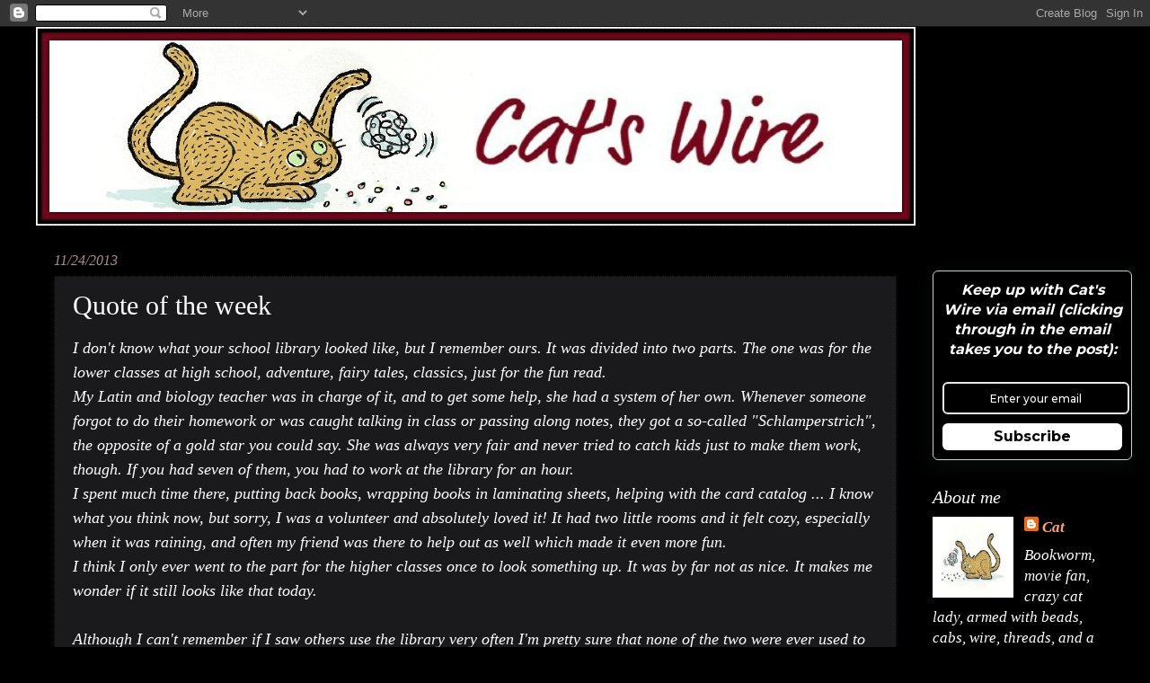

--- FILE ---
content_type: text/html; charset=UTF-8
request_url: https://catswire.blogspot.com/2013/11/quote-of-week_24.html
body_size: 20854
content:
<!DOCTYPE html>
<html class='v2' dir='ltr' lang='en'>
<head>
<link href='https://www.blogger.com/static/v1/widgets/335934321-css_bundle_v2.css' rel='stylesheet' type='text/css'/>
<meta content='width=1100' name='viewport'/>
<meta content='text/html; charset=UTF-8' http-equiv='Content-Type'/>
<meta content='blogger' name='generator'/>
<link href='https://catswire.blogspot.com/favicon.ico' rel='icon' type='image/x-icon'/>
<link href='https://catswire.blogspot.com/2013/11/quote-of-week_24.html' rel='canonical'/>
<link rel="alternate" type="application/atom+xml" title="Cat&#39;s Wire - Atom" href="https://catswire.blogspot.com/feeds/posts/default" />
<link rel="alternate" type="application/rss+xml" title="Cat&#39;s Wire - RSS" href="https://catswire.blogspot.com/feeds/posts/default?alt=rss" />
<link rel="service.post" type="application/atom+xml" title="Cat&#39;s Wire - Atom" href="https://www.blogger.com/feeds/4058970173493317471/posts/default" />

<link rel="alternate" type="application/atom+xml" title="Cat&#39;s Wire - Atom" href="https://catswire.blogspot.com/feeds/8203529646649157258/comments/default" />
<!--Can't find substitution for tag [blog.ieCssRetrofitLinks]-->
<link href='https://blogger.googleusercontent.com/img/b/R29vZ2xl/AVvXsEj2FITIfw12GvAWJGFp1jfNUvd_uOsqrBbwwNMrT1oyPMLqL4HE4hVc-HJ28_iUSRzS4kljHhx1-kS2WN8EqbeyrB85iaiiGrebvLjCUshfZL1bzl0Y8aVbnKJUfYLKVBRvdV0lRJ5LrAwQ/s400/Buffy1.jpg' rel='image_src'/>
<meta content='https://catswire.blogspot.com/2013/11/quote-of-week_24.html' property='og:url'/>
<meta content='Quote of the week' property='og:title'/>
<meta content='Handmade jewelry and sculptures from wire and/or beads, bead loomed, beaded, bead embroidered, wire crochet or knit or weaving' property='og:description'/>
<meta content='https://blogger.googleusercontent.com/img/b/R29vZ2xl/AVvXsEj2FITIfw12GvAWJGFp1jfNUvd_uOsqrBbwwNMrT1oyPMLqL4HE4hVc-HJ28_iUSRzS4kljHhx1-kS2WN8EqbeyrB85iaiiGrebvLjCUshfZL1bzl0Y8aVbnKJUfYLKVBRvdV0lRJ5LrAwQ/w1200-h630-p-k-no-nu/Buffy1.jpg' property='og:image'/>
<title>Cat's Wire: Quote of the week</title>
<style id='page-skin-1' type='text/css'><!--
/*
-----------------------------------------------
Blogger Template Style
Name:     Watermark
Designer: Blogger
URL:      www.blogger.com
----------------------------------------------- */
/* Use this with templates/1ktemplate-*.html */
/* Content
----------------------------------------------- */
body {
font: italic normal 18px Georgia, Utopia, 'Palatino Linotype', Palatino, serif;
color: #FFFFFF;
background: #000000 url(https://blogger.googleusercontent.com/img/a/AVvXsEjDgM3KGrntAyDfmwFwLXUHTWouQ8IYxFoMAVIioDSdY_F4CalLe40ZVaAccm_p-72M0OmH9thfX5IdPa_aQP7s5soU8Lk28Hf6JtDwAnvUa6tRWrPqqDsdYH2LDSS_ph6d0qjhkO16eCNpKPakT1ociQbaWn1rTSy_mR6dIEst1yQR0M_Y-S9RcREsVg=s1600) repeat scroll top left;
}
html body .content-outer {
min-width: 0;
max-width: 100%;
width: 100%;
}
.content-outer {
font-size: 92%;
}
a:link {
text-decoration:none;
color: #ffa277;
}
a:visited {
text-decoration:none;
color: #ff6673;
}
a:hover {
text-decoration:underline;
color: #ffdecc;
}
.body-fauxcolumns .cap-top {
margin-top: 30px;
background: #000000 url(https://blogger.googleusercontent.com/img/a/AVvXsEjDgM3KGrntAyDfmwFwLXUHTWouQ8IYxFoMAVIioDSdY_F4CalLe40ZVaAccm_p-72M0OmH9thfX5IdPa_aQP7s5soU8Lk28Hf6JtDwAnvUa6tRWrPqqDsdYH2LDSS_ph6d0qjhkO16eCNpKPakT1ociQbaWn1rTSy_mR6dIEst1yQR0M_Y-S9RcREsVg=s1600) repeat scroll top left;
height: 256px;
}
.content-inner {
padding: 0;
}
/* Header
----------------------------------------------- */
.header-inner .Header .titlewrapper,
.header-inner .Header .descriptionwrapper {
padding-left: 20px;
padding-right: 20px;
}
.Header h1 {
font: normal normal 60px Georgia, Utopia, 'Palatino Linotype', Palatino, serif;
color: #ffffff;
text-shadow: 2px 2px rgba(0, 0, 0, .1);
}
.Header h1 a {
color: #ffffff;
}
.Header .description {
font-size: 140%;
color: #aa8e88;
}
/* Tabs
----------------------------------------------- */
.tabs-inner .section {
margin: 0 20px;
}
.tabs-inner .PageList, .tabs-inner .LinkList, .tabs-inner .Labels {
margin-left: -11px;
margin-right: -11px;
background-color: #000000;
border-top: 0 solid #ffffff;
border-bottom: 0 solid #ffffff;
-moz-box-shadow: 0 0 0 rgba(0, 0, 0, .3);
-webkit-box-shadow: 0 0 0 rgba(0, 0, 0, .3);
-goog-ms-box-shadow: 0 0 0 rgba(0, 0, 0, .3);
box-shadow: 0 0 0 rgba(0, 0, 0, .3);
}
.tabs-inner .PageList .widget-content,
.tabs-inner .LinkList .widget-content,
.tabs-inner .Labels .widget-content {
margin: -3px -11px;
background: transparent none  no-repeat scroll right;
}
.tabs-inner .widget ul {
padding: 2px 25px;
max-height: 34px;
background: transparent none no-repeat scroll left;
}
.tabs-inner .widget li {
border: none;
}
.tabs-inner .widget li a {
display: inline-block;
padding: .25em 1em;
font: normal normal 20px Georgia, Utopia, 'Palatino Linotype', Palatino, serif;
color: #ffa277;
border-right: 1px solid #765b55;
}
.tabs-inner .widget li:first-child a {
border-left: 1px solid #765b55;
}
.tabs-inner .widget li.selected a, .tabs-inner .widget li a:hover {
color: #ffffff;
}
/* Headings
----------------------------------------------- */
h2 {
font: italic normal 20px Georgia, Utopia, 'Palatino Linotype', Palatino, serif;
color: #ffffff;
margin: 0 0 .5em;
}
h2.date-header {
font: italic normal 16px Georgia, Utopia, 'Palatino Linotype', Palatino, serif;
color: #aa8e88;
}
/* Main
----------------------------------------------- */
.main-inner .column-center-inner,
.main-inner .column-left-inner,
.main-inner .column-right-inner {
padding: 0 5px;
}
.main-outer {
margin-top: 0;
background: transparent none no-repeat scroll top left;
}
.main-inner {
padding-top: 30px;
}
.main-cap-top {
position: relative;
}
.main-cap-top .cap-right {
position: absolute;
height: 0;
width: 100%;
bottom: 0;
background: transparent none repeat-x scroll bottom center;
}
.main-cap-top .cap-left {
position: absolute;
height: 245px;
width: 280px;
right: 0;
bottom: 0;
background: transparent none no-repeat scroll bottom left;
}
/* Posts
----------------------------------------------- */
.post-outer {
padding: 15px 20px;
margin: 0 0 25px;
background: #212123 url(https://resources.blogblog.com/blogblog/data/1kt/watermark/post_background_navigator.png) repeat scroll top left;
_background-image: none;
border: dotted 1px #000000;
-moz-box-shadow: 0 0 0 rgba(0, 0, 0, .1);
-webkit-box-shadow: 0 0 0 rgba(0, 0, 0, .1);
-goog-ms-box-shadow: 0 0 0 rgba(0, 0, 0, .1);
box-shadow: 0 0 0 rgba(0, 0, 0, .1);
}
h3.post-title {
font: normal normal 30px Georgia, Utopia, 'Palatino Linotype', Palatino, serif;
margin: 0;
}
.comments h4 {
font: normal normal 30px Georgia, Utopia, 'Palatino Linotype', Palatino, serif;
margin: 1em 0 0;
}
.post-body {
font-size: 105%;
line-height: 1.5;
position: relative;
}
.post-header {
margin: 0 0 1em;
color: #aa8e88;
}
.post-footer {
margin: 10px 0 0;
padding: 10px 0 0;
color: #aa8e88;
border-top: dashed 1px #997d77;
}
#blog-pager {
font-size: 140%
}
#comments .comment-author {
padding-top: 1.5em;
border-top: dashed 1px #997d77;
background-position: 0 1.5em;
}
#comments .comment-author:first-child {
padding-top: 0;
border-top: none;
}
.avatar-image-container {
margin: .2em 0 0;
}
/* Comments
----------------------------------------------- */
.comments .comments-content .icon.blog-author {
background-repeat: no-repeat;
background-image: url([data-uri]);
}
.comments .comments-content .loadmore a {
border-top: 1px solid #997d77;
border-bottom: 1px solid #997d77;
}
.comments .continue {
border-top: 2px solid #997d77;
}
/* Widgets
----------------------------------------------- */
.widget ul, .widget #ArchiveList ul.flat {
padding: 0;
list-style: none;
}
.widget ul li, .widget #ArchiveList ul.flat li {
padding: .35em 0;
text-indent: 0;
border-top: dashed 1px #997d77;
}
.widget ul li:first-child, .widget #ArchiveList ul.flat li:first-child {
border-top: none;
}
.widget .post-body ul {
list-style: disc;
}
.widget .post-body ul li {
border: none;
}
.widget .zippy {
color: #997d77;
}
.post-body img, .post-body .tr-caption-container, .Profile img, .Image img,
.BlogList .item-thumbnail img {
padding: 5px;
background: #fff;
-moz-box-shadow: 1px 1px 5px rgba(0, 0, 0, .5);
-webkit-box-shadow: 1px 1px 5px rgba(0, 0, 0, .5);
-goog-ms-box-shadow: 1px 1px 5px rgba(0, 0, 0, .5);
box-shadow: 1px 1px 5px rgba(0, 0, 0, .5);
}
.post-body img, .post-body .tr-caption-container {
padding: 8px;
}
.post-body .tr-caption-container {
color: #333333;
}
.post-body .tr-caption-container img {
padding: 0;
background: transparent;
border: none;
-moz-box-shadow: 0 0 0 rgba(0, 0, 0, .1);
-webkit-box-shadow: 0 0 0 rgba(0, 0, 0, .1);
-goog-ms-box-shadow: 0 0 0 rgba(0, 0, 0, .1);
box-shadow: 0 0 0 rgba(0, 0, 0, .1);
}
/* Footer
----------------------------------------------- */
.footer-outer {
color:#FFFFFF;
background: #000000 url(https://resources.blogblog.com/blogblog/data/1kt/watermark/body_background_navigator.png) repeat scroll top left;
}
.footer-outer a {
color: #ffa277;
}
.footer-outer a:visited {
color: #ff6673;
}
.footer-outer a:hover {
color: #ffdecc;
}
.footer-outer .widget h2 {
color: #FFFFFF;
}
/* Mobile
----------------------------------------------- */
body.mobile  {
background-size: 100% auto;
}
.mobile .body-fauxcolumn-outer {
background: transparent none repeat scroll top left;
}
html .mobile .mobile-date-outer {
border-bottom: none;
background: #212123 url(https://resources.blogblog.com/blogblog/data/1kt/watermark/post_background_navigator.png) repeat scroll top left;
_background-image: none;
margin-bottom: 10px;
}
.mobile .main-inner .date-outer {
padding: 0;
}
.mobile .main-inner .date-header {
margin: 10px;
}
.mobile .main-cap-top {
z-index: -1;
}
.mobile .content-outer {
font-size: 100%;
}
.mobile .post-outer {
padding: 10px;
}
.mobile .main-cap-top .cap-left {
background: transparent none no-repeat scroll bottom left;
}
.mobile .body-fauxcolumns .cap-top {
margin: 0;
}
.mobile-link-button {
background: #212123 url(https://resources.blogblog.com/blogblog/data/1kt/watermark/post_background_navigator.png) repeat scroll top left;
}
.mobile-link-button a:link, .mobile-link-button a:visited {
color: #ffa277;
}
.mobile-index-date .date-header {
color: #aa8e88;
}
.mobile-index-contents {
color: #FFFFFF;
}
.mobile .tabs-inner .section {
margin: 0;
}
.mobile .tabs-inner .PageList {
margin-left: 0;
margin-right: 0;
}
.mobile .tabs-inner .PageList .widget-content {
margin: 0;
color: #ffffff;
background: #212123 url(https://resources.blogblog.com/blogblog/data/1kt/watermark/post_background_navigator.png) repeat scroll top left;
}
.mobile .tabs-inner .PageList .widget-content .pagelist-arrow {
border-left: 1px solid #765b55;
}

--></style>
<style id='template-skin-1' type='text/css'><!--
body {
min-width: 1200px;
}
.content-outer, .content-fauxcolumn-outer, .region-inner {
min-width: 1200px;
max-width: 1200px;
_width: 1200px;
}
.main-inner .columns {
padding-left: 0px;
padding-right: 222px;
}
.main-inner .fauxcolumn-center-outer {
left: 0px;
right: 222px;
/* IE6 does not respect left and right together */
_width: expression(this.parentNode.offsetWidth -
parseInt("0px") -
parseInt("222px") + 'px');
}
.main-inner .fauxcolumn-left-outer {
width: 0px;
}
.main-inner .fauxcolumn-right-outer {
width: 222px;
}
.main-inner .column-left-outer {
width: 0px;
right: 100%;
margin-left: -0px;
}
.main-inner .column-right-outer {
width: 222px;
margin-right: -222px;
}
#layout {
min-width: 0;
}
#layout .content-outer {
min-width: 0;
width: 800px;
}
#layout .region-inner {
min-width: 0;
width: auto;
}
body#layout div.add_widget {
padding: 8px;
}
body#layout div.add_widget a {
margin-left: 32px;
}
--></style>
<style>
    body {background-image:url(https\:\/\/blogger.googleusercontent.com\/img\/a\/AVvXsEjDgM3KGrntAyDfmwFwLXUHTWouQ8IYxFoMAVIioDSdY_F4CalLe40ZVaAccm_p-72M0OmH9thfX5IdPa_aQP7s5soU8Lk28Hf6JtDwAnvUa6tRWrPqqDsdYH2LDSS_ph6d0qjhkO16eCNpKPakT1ociQbaWn1rTSy_mR6dIEst1yQR0M_Y-S9RcREsVg=s1600);}
    
@media (max-width: 200px) { body {background-image:url(https\:\/\/blogger.googleusercontent.com\/img\/a\/AVvXsEjDgM3KGrntAyDfmwFwLXUHTWouQ8IYxFoMAVIioDSdY_F4CalLe40ZVaAccm_p-72M0OmH9thfX5IdPa_aQP7s5soU8Lk28Hf6JtDwAnvUa6tRWrPqqDsdYH2LDSS_ph6d0qjhkO16eCNpKPakT1ociQbaWn1rTSy_mR6dIEst1yQR0M_Y-S9RcREsVg=w200);}}
@media (max-width: 400px) and (min-width: 201px) { body {background-image:url(https\:\/\/blogger.googleusercontent.com\/img\/a\/AVvXsEjDgM3KGrntAyDfmwFwLXUHTWouQ8IYxFoMAVIioDSdY_F4CalLe40ZVaAccm_p-72M0OmH9thfX5IdPa_aQP7s5soU8Lk28Hf6JtDwAnvUa6tRWrPqqDsdYH2LDSS_ph6d0qjhkO16eCNpKPakT1ociQbaWn1rTSy_mR6dIEst1yQR0M_Y-S9RcREsVg=w400);}}
@media (max-width: 800px) and (min-width: 401px) { body {background-image:url(https\:\/\/blogger.googleusercontent.com\/img\/a\/AVvXsEjDgM3KGrntAyDfmwFwLXUHTWouQ8IYxFoMAVIioDSdY_F4CalLe40ZVaAccm_p-72M0OmH9thfX5IdPa_aQP7s5soU8Lk28Hf6JtDwAnvUa6tRWrPqqDsdYH2LDSS_ph6d0qjhkO16eCNpKPakT1ociQbaWn1rTSy_mR6dIEst1yQR0M_Y-S9RcREsVg=w800);}}
@media (max-width: 1200px) and (min-width: 801px) { body {background-image:url(https\:\/\/blogger.googleusercontent.com\/img\/a\/AVvXsEjDgM3KGrntAyDfmwFwLXUHTWouQ8IYxFoMAVIioDSdY_F4CalLe40ZVaAccm_p-72M0OmH9thfX5IdPa_aQP7s5soU8Lk28Hf6JtDwAnvUa6tRWrPqqDsdYH2LDSS_ph6d0qjhkO16eCNpKPakT1ociQbaWn1rTSy_mR6dIEst1yQR0M_Y-S9RcREsVg=w1200);}}
/* Last tag covers anything over one higher than the previous max-size cap. */
@media (min-width: 1201px) { body {background-image:url(https\:\/\/blogger.googleusercontent.com\/img\/a\/AVvXsEjDgM3KGrntAyDfmwFwLXUHTWouQ8IYxFoMAVIioDSdY_F4CalLe40ZVaAccm_p-72M0OmH9thfX5IdPa_aQP7s5soU8Lk28Hf6JtDwAnvUa6tRWrPqqDsdYH2LDSS_ph6d0qjhkO16eCNpKPakT1ociQbaWn1rTSy_mR6dIEst1yQR0M_Y-S9RcREsVg=w1600);}}
  </style>
<link href='https://www.blogger.com/dyn-css/authorization.css?targetBlogID=4058970173493317471&amp;zx=5c8148a3-e62b-4dc7-b8c9-22c69df4b60a' media='none' onload='if(media!=&#39;all&#39;)media=&#39;all&#39;' rel='stylesheet'/><noscript><link href='https://www.blogger.com/dyn-css/authorization.css?targetBlogID=4058970173493317471&amp;zx=5c8148a3-e62b-4dc7-b8c9-22c69df4b60a' rel='stylesheet'/></noscript>
<meta name='google-adsense-platform-account' content='ca-host-pub-1556223355139109'/>
<meta name='google-adsense-platform-domain' content='blogspot.com'/>

</head>
<body class='loading variant-navigator'>
<div class='navbar section' id='navbar' name='Navbar'><div class='widget Navbar' data-version='1' id='Navbar1'><script type="text/javascript">
    function setAttributeOnload(object, attribute, val) {
      if(window.addEventListener) {
        window.addEventListener('load',
          function(){ object[attribute] = val; }, false);
      } else {
        window.attachEvent('onload', function(){ object[attribute] = val; });
      }
    }
  </script>
<div id="navbar-iframe-container"></div>
<script type="text/javascript" src="https://apis.google.com/js/platform.js"></script>
<script type="text/javascript">
      gapi.load("gapi.iframes:gapi.iframes.style.bubble", function() {
        if (gapi.iframes && gapi.iframes.getContext) {
          gapi.iframes.getContext().openChild({
              url: 'https://www.blogger.com/navbar/4058970173493317471?po\x3d8203529646649157258\x26origin\x3dhttps://catswire.blogspot.com',
              where: document.getElementById("navbar-iframe-container"),
              id: "navbar-iframe"
          });
        }
      });
    </script><script type="text/javascript">
(function() {
var script = document.createElement('script');
script.type = 'text/javascript';
script.src = '//pagead2.googlesyndication.com/pagead/js/google_top_exp.js';
var head = document.getElementsByTagName('head')[0];
if (head) {
head.appendChild(script);
}})();
</script>
</div></div>
<div class='body-fauxcolumns'>
<div class='fauxcolumn-outer body-fauxcolumn-outer'>
<div class='cap-top'>
<div class='cap-left'></div>
<div class='cap-right'></div>
</div>
<div class='fauxborder-left'>
<div class='fauxborder-right'></div>
<div class='fauxcolumn-inner'>
</div>
</div>
<div class='cap-bottom'>
<div class='cap-left'></div>
<div class='cap-right'></div>
</div>
</div>
</div>
<div class='content'>
<div class='content-fauxcolumns'>
<div class='fauxcolumn-outer content-fauxcolumn-outer'>
<div class='cap-top'>
<div class='cap-left'></div>
<div class='cap-right'></div>
</div>
<div class='fauxborder-left'>
<div class='fauxborder-right'></div>
<div class='fauxcolumn-inner'>
</div>
</div>
<div class='cap-bottom'>
<div class='cap-left'></div>
<div class='cap-right'></div>
</div>
</div>
</div>
<div class='content-outer'>
<div class='content-cap-top cap-top'>
<div class='cap-left'></div>
<div class='cap-right'></div>
</div>
<div class='fauxborder-left content-fauxborder-left'>
<div class='fauxborder-right content-fauxborder-right'></div>
<div class='content-inner'>
<header>
<div class='header-outer'>
<div class='header-cap-top cap-top'>
<div class='cap-left'></div>
<div class='cap-right'></div>
</div>
<div class='fauxborder-left header-fauxborder-left'>
<div class='fauxborder-right header-fauxborder-right'></div>
<div class='region-inner header-inner'>
<div class='header section' id='header' name='Header'><div class='widget Header' data-version='1' id='Header1'>
<div id='header-inner'>
<a href='https://catswire.blogspot.com/' style='display: block'>
<img alt='Cat&#39;s Wire' height='221px; ' id='Header1_headerimg' src='https://blogger.googleusercontent.com/img/a/AVvXsEgLkNaNLeXWi8Laj6bXFdjju_8HpPTOjhYqC4vy_x_eqGQYk1fNPsXzy-DNZf6N5k44L_sbkE37BxyXo-BLPqoMF2Q_ozUbl5hh0v40Wiq-a_8WWXHb9kFlewc7Y3QFzgpbfUQ46wdf9kS6rM3lwlRPOGn0iwpApP57PWVsIvyjb6s63Z03aFgd8V7-sQ=s979' style='display: block' width='979px; '/>
</a>
</div>
</div></div>
</div>
</div>
<div class='header-cap-bottom cap-bottom'>
<div class='cap-left'></div>
<div class='cap-right'></div>
</div>
</div>
</header>
<div class='tabs-outer'>
<div class='tabs-cap-top cap-top'>
<div class='cap-left'></div>
<div class='cap-right'></div>
</div>
<div class='fauxborder-left tabs-fauxborder-left'>
<div class='fauxborder-right tabs-fauxborder-right'></div>
<div class='region-inner tabs-inner'>
<div class='tabs no-items section' id='crosscol' name='Cross-Column'></div>
<div class='tabs no-items section' id='crosscol-overflow' name='Cross-Column 2'></div>
</div>
</div>
<div class='tabs-cap-bottom cap-bottom'>
<div class='cap-left'></div>
<div class='cap-right'></div>
</div>
</div>
<div class='main-outer'>
<div class='main-cap-top cap-top'>
<div class='cap-left'></div>
<div class='cap-right'></div>
</div>
<div class='fauxborder-left main-fauxborder-left'>
<div class='fauxborder-right main-fauxborder-right'></div>
<div class='region-inner main-inner'>
<div class='columns fauxcolumns'>
<div class='fauxcolumn-outer fauxcolumn-center-outer'>
<div class='cap-top'>
<div class='cap-left'></div>
<div class='cap-right'></div>
</div>
<div class='fauxborder-left'>
<div class='fauxborder-right'></div>
<div class='fauxcolumn-inner'>
</div>
</div>
<div class='cap-bottom'>
<div class='cap-left'></div>
<div class='cap-right'></div>
</div>
</div>
<div class='fauxcolumn-outer fauxcolumn-left-outer'>
<div class='cap-top'>
<div class='cap-left'></div>
<div class='cap-right'></div>
</div>
<div class='fauxborder-left'>
<div class='fauxborder-right'></div>
<div class='fauxcolumn-inner'>
</div>
</div>
<div class='cap-bottom'>
<div class='cap-left'></div>
<div class='cap-right'></div>
</div>
</div>
<div class='fauxcolumn-outer fauxcolumn-right-outer'>
<div class='cap-top'>
<div class='cap-left'></div>
<div class='cap-right'></div>
</div>
<div class='fauxborder-left'>
<div class='fauxborder-right'></div>
<div class='fauxcolumn-inner'>
</div>
</div>
<div class='cap-bottom'>
<div class='cap-left'></div>
<div class='cap-right'></div>
</div>
</div>
<!-- corrects IE6 width calculation -->
<div class='columns-inner'>
<div class='column-center-outer'>
<div class='column-center-inner'>
<div class='main section' id='main' name='Main'><div class='widget Blog' data-version='1' id='Blog1'>
<div class='blog-posts hfeed'>

          <div class="date-outer">
        
<h2 class='date-header'><span>11/24/2013</span></h2>

          <div class="date-posts">
        
<div class='post-outer'>
<div class='post hentry uncustomized-post-template' itemprop='blogPost' itemscope='itemscope' itemtype='http://schema.org/BlogPosting'>
<meta content='https://blogger.googleusercontent.com/img/b/R29vZ2xl/AVvXsEj2FITIfw12GvAWJGFp1jfNUvd_uOsqrBbwwNMrT1oyPMLqL4HE4hVc-HJ28_iUSRzS4kljHhx1-kS2WN8EqbeyrB85iaiiGrebvLjCUshfZL1bzl0Y8aVbnKJUfYLKVBRvdV0lRJ5LrAwQ/s400/Buffy1.jpg' itemprop='image_url'/>
<meta content='4058970173493317471' itemprop='blogId'/>
<meta content='8203529646649157258' itemprop='postId'/>
<a name='8203529646649157258'></a>
<h3 class='post-title entry-title' itemprop='name'>
Quote of the week
</h3>
<div class='post-header'>
<div class='post-header-line-1'></div>
</div>
<div class='post-body entry-content' id='post-body-8203529646649157258' itemprop='description articleBody'>
<i><span style="font-size: large;"><span style="font-family: Georgia,&quot;Times New Roman&quot;,serif;">I don't know what your school library looked like, but I remember ours. It was divided into two parts. The one was for the lower classes at high school, adventure, fairy tales, classics, just for the fun read.</span></span></i><br />
<i><span style="font-size: large;"><span style="font-family: Georgia,&quot;Times New Roman&quot;,serif;">My Latin and biology teacher was in charge of it, and to get some help, she had a system of her own. Whenever someone forgot to do their homework or was caught talking in class or passing along notes, they got a so-called "Schlamperstrich", the opposite of a gold star you could say. She was always very fair and never tried to catch kids just to make them work, though. If you had seven of them, you had to work at the library for an hour.</span></span></i><br />
<i><span style="font-size: large;"><span style="font-family: Georgia,&quot;Times New Roman&quot;,serif;">I spent much time there, putting back books, wrapping books in laminating sheets, helping with the card catalog ... I know what you think now, but sorry, I was a volunteer and absolutely loved it! It had two little rooms and it felt cozy, especially when it was raining, and often my friend was there to help out as well which made it even more fun.</span></span></i><br />
<i><span style="font-size: large;"><span style="font-family: Georgia,&quot;Times New Roman&quot;,serif;">I think I only ever went to the part for the higher classes once to look something up. It was by far not as nice. It makes me wonder if it still looks like that today.</span></span></i><br />
<i><span style="font-size: large;"><span style="font-family: Georgia,&quot;Times New Roman&quot;,serif;"><br /></span></span></i>
<i><span style="font-size: large;"><span style="font-family: Georgia,&quot;Times New Roman&quot;,serif;">Although I can't remember if I saw others use the library very often I'm pretty sure that none of the two were ever used to hold meetings about how to slay vampires and demons .... which brings us to today's quote.</span></span></i><br />
<i><span style="font-size: large;"><span style="font-family: Georgia,&quot;Times New Roman&quot;,serif;"><br /></span></span></i>
<i><span style="font-size: large;"><span style="font-family: Georgia,&quot;Times New Roman&quot;,serif;">Xander: Hello!</span></span></i><br />
<i><span style="font-size: large;"><span style="font-family: Georgia,&quot;Times New Roman&quot;,serif;">Two students are entering the school library.</span></span></i><br />
<i><span style="font-size: large;"><span style="font-family: Georgia,&quot;Times New Roman&quot;,serif;">Xander: Excuse me, but have you ever heard of knocking?</span></span></i><br />
<i><span style="font-size: large;"><span style="font-family: Georgia,&quot;Times New Roman&quot;,serif;">Jonathan: We're supposed to get some books. On Stalin.</span></span></i><br />
<i><span style="font-size: large;"><span style="font-family: Georgia,&quot;Times New Roman&quot;,serif;">Xander: Does this look like a Barnes &amp; Noble?</span></span></i><br />
<i><span style="font-size: large;"><span style="font-family: Georgia,&quot;Times New Roman&quot;,serif;">Giles: This is the school library, Xander.</span></span></i><br />
<i><span style="font-size: large;"><span style="font-family: Georgia,&quot;Times New Roman&quot;,serif;">Xander (surprised): Since when?</span></span></i><br />
<i><span style="font-size: large;"><span style="font-family: Georgia,&quot;Times New Roman&quot;,serif;">Giles (towards the students): Yes. Third row, historical biographies.</span></span></i><br />
<br />
<div class="separator" style="clear: both; text-align: center;">
<i><span style="font-size: large;"><span style="font-family: Georgia,&quot;Times New Roman&quot;,serif;"><a href="https://blogger.googleusercontent.com/img/b/R29vZ2xl/AVvXsEj2FITIfw12GvAWJGFp1jfNUvd_uOsqrBbwwNMrT1oyPMLqL4HE4hVc-HJ28_iUSRzS4kljHhx1-kS2WN8EqbeyrB85iaiiGrebvLjCUshfZL1bzl0Y8aVbnKJUfYLKVBRvdV0lRJ5LrAwQ/s1600/Buffy1.jpg" imageanchor="1" style="margin-left: 1em; margin-right: 1em;"><img border="0" height="308" src="https://blogger.googleusercontent.com/img/b/R29vZ2xl/AVvXsEj2FITIfw12GvAWJGFp1jfNUvd_uOsqrBbwwNMrT1oyPMLqL4HE4hVc-HJ28_iUSRzS4kljHhx1-kS2WN8EqbeyrB85iaiiGrebvLjCUshfZL1bzl0Y8aVbnKJUfYLKVBRvdV0lRJ5LrAwQ/s400/Buffy1.jpg" width="400" /></a></span></span></i></div>
<br />
<i><span style="font-size: large;"><span style="font-family: Georgia,&quot;Times New Roman&quot;,serif;"><br /></span></span></i>
<i><span style="font-size: large;"><span style="font-family: Georgia,&quot;Times New Roman&quot;,serif;">A wonderful series for librarian quotes! ;-)</span></span></i><br />
<i><span style="font-size: large;"><span style="font-family: Georgia,&quot;Times New Roman&quot;,serif;"><br /></span></span></i>
<i><span style="font-size: large;"><span style="font-family: Georgia,&quot;Times New Roman&quot;,serif;"><a href="http://www.imdb.com/title/tt0118276/" target="_blank">Buffy The Vampire Slayer, USA, 1997 - 2003</a></span></span></i>
<div style='clear: both;'></div>
</div>
<div class='post-footer'>
<div class='post-footer-line post-footer-line-1'>
<span class='post-author vcard'>
Eingestellt von
<span class='fn' itemprop='author' itemscope='itemscope' itemtype='http://schema.org/Person'>
<meta content='https://www.blogger.com/profile/05388775133312472929' itemprop='url'/>
<a class='g-profile' href='https://www.blogger.com/profile/05388775133312472929' rel='author' title='author profile'>
<span itemprop='name'>Cat</span>
</a>
</span>
</span>
<span class='post-timestamp'>
um
<meta content='https://catswire.blogspot.com/2013/11/quote-of-week_24.html' itemprop='url'/>
<a class='timestamp-link' href='https://catswire.blogspot.com/2013/11/quote-of-week_24.html' rel='bookmark' title='permanent link'><abbr class='published' itemprop='datePublished' title='2013-11-24T09:00:00+01:00'>9:00&#8239;AM</abbr></a>
</span>
<span class='post-comment-link'>
</span>
<span class='post-icons'>
</span>
<div class='post-share-buttons goog-inline-block'>
<a class='goog-inline-block share-button sb-email' href='https://www.blogger.com/share-post.g?blogID=4058970173493317471&postID=8203529646649157258&target=email' target='_blank' title='Email This'><span class='share-button-link-text'>Email This</span></a><a class='goog-inline-block share-button sb-blog' href='https://www.blogger.com/share-post.g?blogID=4058970173493317471&postID=8203529646649157258&target=blog' onclick='window.open(this.href, "_blank", "height=270,width=475"); return false;' target='_blank' title='BlogThis!'><span class='share-button-link-text'>BlogThis!</span></a><a class='goog-inline-block share-button sb-twitter' href='https://www.blogger.com/share-post.g?blogID=4058970173493317471&postID=8203529646649157258&target=twitter' target='_blank' title='Share to X'><span class='share-button-link-text'>Share to X</span></a><a class='goog-inline-block share-button sb-facebook' href='https://www.blogger.com/share-post.g?blogID=4058970173493317471&postID=8203529646649157258&target=facebook' onclick='window.open(this.href, "_blank", "height=430,width=640"); return false;' target='_blank' title='Share to Facebook'><span class='share-button-link-text'>Share to Facebook</span></a><a class='goog-inline-block share-button sb-pinterest' href='https://www.blogger.com/share-post.g?blogID=4058970173493317471&postID=8203529646649157258&target=pinterest' target='_blank' title='Share to Pinterest'><span class='share-button-link-text'>Share to Pinterest</span></a>
</div>
</div>
<div class='post-footer-line post-footer-line-2'>
<span class='post-labels'>
Labels:
<a href='https://catswire.blogspot.com/search/label/quote%20of%20the%20week' rel='tag'>quote of the week</a>,
<a href='https://catswire.blogspot.com/search/label/TV%20series' rel='tag'>TV series</a>
</span>
</div>
<div class='post-footer-line post-footer-line-3'>
<span class='post-location'>
</span>
</div>
</div>
</div>
<div class='comments' id='comments'>
<a name='comments'></a>
<h4>No comments:</h4>
<div id='Blog1_comments-block-wrapper'>
<dl class='avatar-comment-indent' id='comments-block'>
</dl>
</div>
<p class='comment-footer'>
<div class='comment-form'>
<a name='comment-form'></a>
<h4 id='comment-post-message'>Post a Comment</h4>
<p>If you like what you&#39;ve read, if you have a question, additional information or if you simply want to say hello, please do! I love comments and would like to hear from you.<br />Comments are moderated, however, to protect from spammers, so they will be published after approval.</p>
<a href='https://www.blogger.com/comment/frame/4058970173493317471?po=8203529646649157258&hl=en&saa=85391&origin=https://catswire.blogspot.com' id='comment-editor-src'></a>
<iframe allowtransparency='true' class='blogger-iframe-colorize blogger-comment-from-post' frameborder='0' height='410px' id='comment-editor' name='comment-editor' src='' width='100%'></iframe>
<script src='https://www.blogger.com/static/v1/jsbin/2830521187-comment_from_post_iframe.js' type='text/javascript'></script>
<script type='text/javascript'>
      BLOG_CMT_createIframe('https://www.blogger.com/rpc_relay.html');
    </script>
</div>
</p>
</div>
</div>

        </div></div>
      
</div>
<div class='blog-pager' id='blog-pager'>
<span id='blog-pager-newer-link'>
<a class='blog-pager-newer-link' href='https://catswire.blogspot.com/2013/12/quote-erm-goof-of-week.html' id='Blog1_blog-pager-newer-link' title='Newer Post'>Newer Post</a>
</span>
<span id='blog-pager-older-link'>
<a class='blog-pager-older-link' href='https://catswire.blogspot.com/2013/11/why-heathercats-dont-have-whiskers.html' id='Blog1_blog-pager-older-link' title='Older Post'>Older Post</a>
</span>
<a class='home-link' href='https://catswire.blogspot.com/'>Home</a>
</div>
<div class='clear'></div>
<div class='post-feeds'>
<div class='feed-links'>
Subscribe to:
<a class='feed-link' href='https://catswire.blogspot.com/feeds/8203529646649157258/comments/default' target='_blank' type='application/atom+xml'>Post Comments (Atom)</a>
</div>
</div>
</div></div>
</div>
</div>
<div class='column-left-outer'>
<div class='column-left-inner'>
<aside>
</aside>
</div>
</div>
<div class='column-right-outer'>
<div class='column-right-inner'>
<aside>
<div class='sidebar section' id='sidebar-right-1'><div class='widget HTML' data-version='1' id='HTML1'>
<div class='widget-content'>
<style>
  @import url('https://fonts.googleapis.com/css?family=Montserrat:300,400,500,700');

  .follow-it-form-subscribe {
    display: block;
    margin: 20px auto;
    padding: 10px;
    width: 200px;
    height: auto;
    border-radius: 6px;
    box-shadow: 0 5px 25px rgba(34, 60, 47, 0.25);
  }

  .follow-it-form-subscribe .heading {
    width: 100%;
    margin-bottom: 0.5rem;
  }

  .follow-it-form-subscribe .heading h5 {
    margin: 0 0 0.5rem 0;
  }

  .follow-it-form-subscribe .input-field {
    margin-top: 25px;
    width: 100%;
  }

  .follow-it-form-subscribe .input-field input {
    width: 100%;
    height: 30px;
    border-radius: 6px;
    border: 2px solid #e9e8e8;
    background-color: #000;
    outline: none;
  }

  .follow-it-form-subscribe .input-field input::placeholder,
  .follow-it-form-subscribe .input-field input {
    opacity: 2;
    color: rgb(255,255,255);
    font-family: "Montserrat";
    font-size: 12px;
    font-weight: 500;
    line-height: 25px;
    text-align: center;
  }

  .follow-it-form-subscribe .submit-button {
    margin-top: 10px;
    width: 100%;
  }

  .follow-it-form-subscribe .submit-button button {
    width: 100%;
    height: 30px;
    border: 0;
    border-radius: 6px;
    line-height: 0;
  }

  .follow-it-form-subscribe .submit-button button:hover {
    cursor: pointer;
  }
</style>
<form action="https://api.follow.it/subscribe" method="post" target="_blank">
  <div class="follow-it-form-subscribe" style="background-color: rgb(0,0,0); border-style: solid; border-width: 1px; border-color: rgb(204, 204, 204); position: relative;">
    <div class="heading">
      <h5 style="font-family: Montserrat; font-weight: bold; color: rgb(255, 255, 255); font-size: 16px; text-align: center;">
        Keep up with Cat's Wire via email (clicking through in the email takes you to the post):
      </h5>
    </div>
    <div class="input-field">
      <input type="email" name="email" placeholder="Enter your email" spellcheck="false" />
    </div>
    <div class="submit-button">
      <button type="submit" onclick="ga('send','event', 'Form','Submit','Affiliate');" style="font-family: Montserrat; font-weight: bold; color: rgb(0,0,0); font-size: 16px; text-align: center; background-color: rgb(255, 255, 255);">
        Subscribe
      </button>
    </div>
  </div>
</form>
</div>
<div class='clear'></div>
</div><div class='widget Profile' data-version='1' id='Profile2'>
<h2>About me</h2>
<div class='widget-content'>
<a href='https://www.blogger.com/profile/05388775133312472929'><img alt='My photo' class='profile-img' height='80' src='//blogger.googleusercontent.com/img/b/R29vZ2xl/AVvXsEgjZUmlRbGyIzhbzxVgnS_n9j6d-wBgSCCpWXPuE7BqkFgUxvY8qjL4OCGUWPy3qwZ5F6hdMOulnop1pZhWwU5xzKyaF_FRoTm6LA4OSI-mTbwB_iZdnKlL6HNOO1HmT4A/s113/CatswireBuntAd150.jpg' width='80'/></a>
<dl class='profile-datablock'>
<dt class='profile-data'>
<a class='profile-name-link g-profile' href='https://www.blogger.com/profile/05388775133312472929' rel='author' style='background-image: url(//www.blogger.com/img/logo-16.png);'>
Cat
</a>
</dt>
<dd class='profile-textblock'>Bookworm, movie fan, crazy cat lady, armed with beads, cabs, wire, threads, and a very jumpy brain which loves to go down rabbit holes! *** Bücherwurm, Filmnarr, verrückte Katzenlady, bewaffnet mit Perlen, Cabochons, Draht, Fäden und einem sehr sprunghaften Gehirn, das gerne in Rabbit Holes abtaucht!</dd>
</dl>
<a class='profile-link' href='https://www.blogger.com/profile/05388775133312472929' rel='author'>View my complete profile</a>
<div class='clear'></div>
</div>
</div><div class='widget PageList' data-version='1' id='PageList1'>
<h2>Pages</h2>
<div class='widget-content'>
<ul>
<li>
<a href='https://catswire.blogspot.com/p/beaded-outfits-for-barbie-dawn-and.html'>Beaded outfits for Barbie, Dawn, and friends</a>
</li>
<li>
<a href='https://catswire.blogspot.com/p/fan-wall.html'>Fan wall</a>
</li>
<li>
<a href='https://catswire.blogspot.com/p/princess-prinzess-victoria-needles.html'>Princess / Prinzess Victoria needles</a>
</li>
<li>
<a href='https://catswire.blogspot.com/p/maientag-badges.html'>Göppinger Maientag badges</a>
</li>
<li>
<a href='https://catswire.blogspot.com/p/link-parties.html'>Link Parties</a>
</li>
</ul>
<div class='clear'></div>
</div>
</div><div class='widget BlogSearch' data-version='1' id='BlogSearch1'>
<h2 class='title'>Search This Blog</h2>
<div class='widget-content'>
<div id='BlogSearch1_form'>
<form action='https://catswire.blogspot.com/search' class='gsc-search-box' target='_top'>
<table cellpadding='0' cellspacing='0' class='gsc-search-box'>
<tbody>
<tr>
<td class='gsc-input'>
<input autocomplete='off' class='gsc-input' name='q' size='10' title='search' type='text' value=''/>
</td>
<td class='gsc-search-button'>
<input class='gsc-search-button' title='search' type='submit' value='Search'/>
</td>
</tr>
</tbody>
</table>
</form>
</div>
</div>
<div class='clear'></div>
</div><div class='widget LinkList' data-version='1' id='LinkList4'>
<h2>Cat's Wire</h2>
<div class='widget-content'>
<ul>
<li><a href='https://www.facebook.com/CatsWire/'>Cat's Wire on Facebook</a></li>
<li><a href='https://www.instagram.com/catswirejewelry/'>Cat's Wire on Instagram</a></li>
</ul>
<div class='clear'></div>
</div>
</div><div class='widget Image' data-version='1' id='Image3'>
<h2>Hier geht's zur deutschen Version!</h2>
<div class='widget-content'>
<a href='http://catsdraht.blogspot.com'>
<img alt='Hier geht&#39;s zur deutschen Version!' height='11' id='Image3_img' src='https://blogger.googleusercontent.com/img/b/R29vZ2xl/AVvXsEjiufPKxe8KxpOVEvQRmarfG4lbHqIl6rkNSB4wOczqMxaPjE73i644D4Yashun_YLDeaK5tYKp225IpDaSW_UWdAQUPl8B4uwfweJFj9CfiyLlBVcCGnnMykhOY7nAaJvdNNyFsZefY9XW/s220/flag_de.jpg' width='16'/>
</a>
<br/>
</div>
<div class='clear'></div>
</div><div class='widget Image' data-version='1' id='Image1'>
<h2>Weekend Traffic Jam Reboot</h2>
<div class='widget-content'>
<a href='https://catswire.blogspot.com/search/label/Weekend%20Traffic%20Jam'>
<img alt='Weekend Traffic Jam Reboot' height='182' id='Image1_img' src='https://blogger.googleusercontent.com/img/a/AVvXsEhv6wTM73FAYN_FP55cy3I7SuxcOMbeyJdwphZWLgCXi6l1GSGXpS1hGScBlt8Vg-pivPAkl886vc4tMNpll9oxEynZAs8tJ5rVZhTFUJpP0HedLH69n1jb1ipqoOyYDJ8tWlcdIsUW53WZ_DTdT1XuoOE2Zy5bErT-wLOdxYM5hMswtXTL8u64Oswac9rN=s182' width='182'/>
</a>
<br/>
<span class='caption'>Link up with us from Friday to Thursday! Click to find out more.</span>
</div>
<div class='clear'></div>
</div><div class='widget BlogArchive' data-version='1' id='BlogArchive2'>
<h2>Blog archive</h2>
<div class='widget-content'>
<div id='ArchiveList'>
<div id='BlogArchive2_ArchiveList'>
<ul class='hierarchy'>
<li class='archivedate collapsed'>
<a class='toggle' href='javascript:void(0)'>
<span class='zippy'>

        &#9658;&#160;
      
</span>
</a>
<a class='post-count-link' href='https://catswire.blogspot.com/2026/'>
2026
</a>
<span class='post-count' dir='ltr'>(14)</span>
<ul class='hierarchy'>
<li class='archivedate collapsed'>
<a class='toggle' href='javascript:void(0)'>
<span class='zippy'>

        &#9658;&#160;
      
</span>
</a>
<a class='post-count-link' href='https://catswire.blogspot.com/2026/01/'>
January
</a>
<span class='post-count' dir='ltr'>(14)</span>
</li>
</ul>
</li>
</ul>
<ul class='hierarchy'>
<li class='archivedate collapsed'>
<a class='toggle' href='javascript:void(0)'>
<span class='zippy'>

        &#9658;&#160;
      
</span>
</a>
<a class='post-count-link' href='https://catswire.blogspot.com/2025/'>
2025
</a>
<span class='post-count' dir='ltr'>(187)</span>
<ul class='hierarchy'>
<li class='archivedate collapsed'>
<a class='toggle' href='javascript:void(0)'>
<span class='zippy'>

        &#9658;&#160;
      
</span>
</a>
<a class='post-count-link' href='https://catswire.blogspot.com/2025/12/'>
December
</a>
<span class='post-count' dir='ltr'>(17)</span>
</li>
</ul>
<ul class='hierarchy'>
<li class='archivedate collapsed'>
<a class='toggle' href='javascript:void(0)'>
<span class='zippy'>

        &#9658;&#160;
      
</span>
</a>
<a class='post-count-link' href='https://catswire.blogspot.com/2025/11/'>
November
</a>
<span class='post-count' dir='ltr'>(17)</span>
</li>
</ul>
<ul class='hierarchy'>
<li class='archivedate collapsed'>
<a class='toggle' href='javascript:void(0)'>
<span class='zippy'>

        &#9658;&#160;
      
</span>
</a>
<a class='post-count-link' href='https://catswire.blogspot.com/2025/10/'>
October
</a>
<span class='post-count' dir='ltr'>(14)</span>
</li>
</ul>
<ul class='hierarchy'>
<li class='archivedate collapsed'>
<a class='toggle' href='javascript:void(0)'>
<span class='zippy'>

        &#9658;&#160;
      
</span>
</a>
<a class='post-count-link' href='https://catswire.blogspot.com/2025/09/'>
September
</a>
<span class='post-count' dir='ltr'>(13)</span>
</li>
</ul>
<ul class='hierarchy'>
<li class='archivedate collapsed'>
<a class='toggle' href='javascript:void(0)'>
<span class='zippy'>

        &#9658;&#160;
      
</span>
</a>
<a class='post-count-link' href='https://catswire.blogspot.com/2025/08/'>
August
</a>
<span class='post-count' dir='ltr'>(16)</span>
</li>
</ul>
<ul class='hierarchy'>
<li class='archivedate collapsed'>
<a class='toggle' href='javascript:void(0)'>
<span class='zippy'>

        &#9658;&#160;
      
</span>
</a>
<a class='post-count-link' href='https://catswire.blogspot.com/2025/07/'>
July
</a>
<span class='post-count' dir='ltr'>(18)</span>
</li>
</ul>
<ul class='hierarchy'>
<li class='archivedate collapsed'>
<a class='toggle' href='javascript:void(0)'>
<span class='zippy'>

        &#9658;&#160;
      
</span>
</a>
<a class='post-count-link' href='https://catswire.blogspot.com/2025/06/'>
June
</a>
<span class='post-count' dir='ltr'>(16)</span>
</li>
</ul>
<ul class='hierarchy'>
<li class='archivedate collapsed'>
<a class='toggle' href='javascript:void(0)'>
<span class='zippy'>

        &#9658;&#160;
      
</span>
</a>
<a class='post-count-link' href='https://catswire.blogspot.com/2025/05/'>
May
</a>
<span class='post-count' dir='ltr'>(18)</span>
</li>
</ul>
<ul class='hierarchy'>
<li class='archivedate collapsed'>
<a class='toggle' href='javascript:void(0)'>
<span class='zippy'>

        &#9658;&#160;
      
</span>
</a>
<a class='post-count-link' href='https://catswire.blogspot.com/2025/04/'>
April
</a>
<span class='post-count' dir='ltr'>(17)</span>
</li>
</ul>
<ul class='hierarchy'>
<li class='archivedate collapsed'>
<a class='toggle' href='javascript:void(0)'>
<span class='zippy'>

        &#9658;&#160;
      
</span>
</a>
<a class='post-count-link' href='https://catswire.blogspot.com/2025/03/'>
March
</a>
<span class='post-count' dir='ltr'>(17)</span>
</li>
</ul>
<ul class='hierarchy'>
<li class='archivedate collapsed'>
<a class='toggle' href='javascript:void(0)'>
<span class='zippy'>

        &#9658;&#160;
      
</span>
</a>
<a class='post-count-link' href='https://catswire.blogspot.com/2025/02/'>
February
</a>
<span class='post-count' dir='ltr'>(15)</span>
</li>
</ul>
<ul class='hierarchy'>
<li class='archivedate collapsed'>
<a class='toggle' href='javascript:void(0)'>
<span class='zippy'>

        &#9658;&#160;
      
</span>
</a>
<a class='post-count-link' href='https://catswire.blogspot.com/2025/01/'>
January
</a>
<span class='post-count' dir='ltr'>(9)</span>
</li>
</ul>
</li>
</ul>
<ul class='hierarchy'>
<li class='archivedate collapsed'>
<a class='toggle' href='javascript:void(0)'>
<span class='zippy'>

        &#9658;&#160;
      
</span>
</a>
<a class='post-count-link' href='https://catswire.blogspot.com/2024/'>
2024
</a>
<span class='post-count' dir='ltr'>(47)</span>
<ul class='hierarchy'>
<li class='archivedate collapsed'>
<a class='toggle' href='javascript:void(0)'>
<span class='zippy'>

        &#9658;&#160;
      
</span>
</a>
<a class='post-count-link' href='https://catswire.blogspot.com/2024/12/'>
December
</a>
<span class='post-count' dir='ltr'>(12)</span>
</li>
</ul>
<ul class='hierarchy'>
<li class='archivedate collapsed'>
<a class='toggle' href='javascript:void(0)'>
<span class='zippy'>

        &#9658;&#160;
      
</span>
</a>
<a class='post-count-link' href='https://catswire.blogspot.com/2024/11/'>
November
</a>
<span class='post-count' dir='ltr'>(9)</span>
</li>
</ul>
<ul class='hierarchy'>
<li class='archivedate collapsed'>
<a class='toggle' href='javascript:void(0)'>
<span class='zippy'>

        &#9658;&#160;
      
</span>
</a>
<a class='post-count-link' href='https://catswire.blogspot.com/2024/10/'>
October
</a>
<span class='post-count' dir='ltr'>(8)</span>
</li>
</ul>
<ul class='hierarchy'>
<li class='archivedate collapsed'>
<a class='toggle' href='javascript:void(0)'>
<span class='zippy'>

        &#9658;&#160;
      
</span>
</a>
<a class='post-count-link' href='https://catswire.blogspot.com/2024/09/'>
September
</a>
<span class='post-count' dir='ltr'>(2)</span>
</li>
</ul>
<ul class='hierarchy'>
<li class='archivedate collapsed'>
<a class='toggle' href='javascript:void(0)'>
<span class='zippy'>

        &#9658;&#160;
      
</span>
</a>
<a class='post-count-link' href='https://catswire.blogspot.com/2024/08/'>
August
</a>
<span class='post-count' dir='ltr'>(4)</span>
</li>
</ul>
<ul class='hierarchy'>
<li class='archivedate collapsed'>
<a class='toggle' href='javascript:void(0)'>
<span class='zippy'>

        &#9658;&#160;
      
</span>
</a>
<a class='post-count-link' href='https://catswire.blogspot.com/2024/07/'>
July
</a>
<span class='post-count' dir='ltr'>(3)</span>
</li>
</ul>
<ul class='hierarchy'>
<li class='archivedate collapsed'>
<a class='toggle' href='javascript:void(0)'>
<span class='zippy'>

        &#9658;&#160;
      
</span>
</a>
<a class='post-count-link' href='https://catswire.blogspot.com/2024/06/'>
June
</a>
<span class='post-count' dir='ltr'>(2)</span>
</li>
</ul>
<ul class='hierarchy'>
<li class='archivedate collapsed'>
<a class='toggle' href='javascript:void(0)'>
<span class='zippy'>

        &#9658;&#160;
      
</span>
</a>
<a class='post-count-link' href='https://catswire.blogspot.com/2024/05/'>
May
</a>
<span class='post-count' dir='ltr'>(1)</span>
</li>
</ul>
<ul class='hierarchy'>
<li class='archivedate collapsed'>
<a class='toggle' href='javascript:void(0)'>
<span class='zippy'>

        &#9658;&#160;
      
</span>
</a>
<a class='post-count-link' href='https://catswire.blogspot.com/2024/04/'>
April
</a>
<span class='post-count' dir='ltr'>(1)</span>
</li>
</ul>
<ul class='hierarchy'>
<li class='archivedate collapsed'>
<a class='toggle' href='javascript:void(0)'>
<span class='zippy'>

        &#9658;&#160;
      
</span>
</a>
<a class='post-count-link' href='https://catswire.blogspot.com/2024/03/'>
March
</a>
<span class='post-count' dir='ltr'>(2)</span>
</li>
</ul>
<ul class='hierarchy'>
<li class='archivedate collapsed'>
<a class='toggle' href='javascript:void(0)'>
<span class='zippy'>

        &#9658;&#160;
      
</span>
</a>
<a class='post-count-link' href='https://catswire.blogspot.com/2024/02/'>
February
</a>
<span class='post-count' dir='ltr'>(1)</span>
</li>
</ul>
<ul class='hierarchy'>
<li class='archivedate collapsed'>
<a class='toggle' href='javascript:void(0)'>
<span class='zippy'>

        &#9658;&#160;
      
</span>
</a>
<a class='post-count-link' href='https://catswire.blogspot.com/2024/01/'>
January
</a>
<span class='post-count' dir='ltr'>(2)</span>
</li>
</ul>
</li>
</ul>
<ul class='hierarchy'>
<li class='archivedate collapsed'>
<a class='toggle' href='javascript:void(0)'>
<span class='zippy'>

        &#9658;&#160;
      
</span>
</a>
<a class='post-count-link' href='https://catswire.blogspot.com/2023/'>
2023
</a>
<span class='post-count' dir='ltr'>(63)</span>
<ul class='hierarchy'>
<li class='archivedate collapsed'>
<a class='toggle' href='javascript:void(0)'>
<span class='zippy'>

        &#9658;&#160;
      
</span>
</a>
<a class='post-count-link' href='https://catswire.blogspot.com/2023/12/'>
December
</a>
<span class='post-count' dir='ltr'>(27)</span>
</li>
</ul>
<ul class='hierarchy'>
<li class='archivedate collapsed'>
<a class='toggle' href='javascript:void(0)'>
<span class='zippy'>

        &#9658;&#160;
      
</span>
</a>
<a class='post-count-link' href='https://catswire.blogspot.com/2023/11/'>
November
</a>
<span class='post-count' dir='ltr'>(4)</span>
</li>
</ul>
<ul class='hierarchy'>
<li class='archivedate collapsed'>
<a class='toggle' href='javascript:void(0)'>
<span class='zippy'>

        &#9658;&#160;
      
</span>
</a>
<a class='post-count-link' href='https://catswire.blogspot.com/2023/10/'>
October
</a>
<span class='post-count' dir='ltr'>(4)</span>
</li>
</ul>
<ul class='hierarchy'>
<li class='archivedate collapsed'>
<a class='toggle' href='javascript:void(0)'>
<span class='zippy'>

        &#9658;&#160;
      
</span>
</a>
<a class='post-count-link' href='https://catswire.blogspot.com/2023/09/'>
September
</a>
<span class='post-count' dir='ltr'>(3)</span>
</li>
</ul>
<ul class='hierarchy'>
<li class='archivedate collapsed'>
<a class='toggle' href='javascript:void(0)'>
<span class='zippy'>

        &#9658;&#160;
      
</span>
</a>
<a class='post-count-link' href='https://catswire.blogspot.com/2023/08/'>
August
</a>
<span class='post-count' dir='ltr'>(2)</span>
</li>
</ul>
<ul class='hierarchy'>
<li class='archivedate collapsed'>
<a class='toggle' href='javascript:void(0)'>
<span class='zippy'>

        &#9658;&#160;
      
</span>
</a>
<a class='post-count-link' href='https://catswire.blogspot.com/2023/07/'>
July
</a>
<span class='post-count' dir='ltr'>(5)</span>
</li>
</ul>
<ul class='hierarchy'>
<li class='archivedate collapsed'>
<a class='toggle' href='javascript:void(0)'>
<span class='zippy'>

        &#9658;&#160;
      
</span>
</a>
<a class='post-count-link' href='https://catswire.blogspot.com/2023/06/'>
June
</a>
<span class='post-count' dir='ltr'>(4)</span>
</li>
</ul>
<ul class='hierarchy'>
<li class='archivedate collapsed'>
<a class='toggle' href='javascript:void(0)'>
<span class='zippy'>

        &#9658;&#160;
      
</span>
</a>
<a class='post-count-link' href='https://catswire.blogspot.com/2023/05/'>
May
</a>
<span class='post-count' dir='ltr'>(3)</span>
</li>
</ul>
<ul class='hierarchy'>
<li class='archivedate collapsed'>
<a class='toggle' href='javascript:void(0)'>
<span class='zippy'>

        &#9658;&#160;
      
</span>
</a>
<a class='post-count-link' href='https://catswire.blogspot.com/2023/04/'>
April
</a>
<span class='post-count' dir='ltr'>(3)</span>
</li>
</ul>
<ul class='hierarchy'>
<li class='archivedate collapsed'>
<a class='toggle' href='javascript:void(0)'>
<span class='zippy'>

        &#9658;&#160;
      
</span>
</a>
<a class='post-count-link' href='https://catswire.blogspot.com/2023/03/'>
March
</a>
<span class='post-count' dir='ltr'>(3)</span>
</li>
</ul>
<ul class='hierarchy'>
<li class='archivedate collapsed'>
<a class='toggle' href='javascript:void(0)'>
<span class='zippy'>

        &#9658;&#160;
      
</span>
</a>
<a class='post-count-link' href='https://catswire.blogspot.com/2023/02/'>
February
</a>
<span class='post-count' dir='ltr'>(4)</span>
</li>
</ul>
<ul class='hierarchy'>
<li class='archivedate collapsed'>
<a class='toggle' href='javascript:void(0)'>
<span class='zippy'>

        &#9658;&#160;
      
</span>
</a>
<a class='post-count-link' href='https://catswire.blogspot.com/2023/01/'>
January
</a>
<span class='post-count' dir='ltr'>(1)</span>
</li>
</ul>
</li>
</ul>
<ul class='hierarchy'>
<li class='archivedate collapsed'>
<a class='toggle' href='javascript:void(0)'>
<span class='zippy'>

        &#9658;&#160;
      
</span>
</a>
<a class='post-count-link' href='https://catswire.blogspot.com/2022/'>
2022
</a>
<span class='post-count' dir='ltr'>(60)</span>
<ul class='hierarchy'>
<li class='archivedate collapsed'>
<a class='toggle' href='javascript:void(0)'>
<span class='zippy'>

        &#9658;&#160;
      
</span>
</a>
<a class='post-count-link' href='https://catswire.blogspot.com/2022/12/'>
December
</a>
<span class='post-count' dir='ltr'>(26)</span>
</li>
</ul>
<ul class='hierarchy'>
<li class='archivedate collapsed'>
<a class='toggle' href='javascript:void(0)'>
<span class='zippy'>

        &#9658;&#160;
      
</span>
</a>
<a class='post-count-link' href='https://catswire.blogspot.com/2022/11/'>
November
</a>
<span class='post-count' dir='ltr'>(2)</span>
</li>
</ul>
<ul class='hierarchy'>
<li class='archivedate collapsed'>
<a class='toggle' href='javascript:void(0)'>
<span class='zippy'>

        &#9658;&#160;
      
</span>
</a>
<a class='post-count-link' href='https://catswire.blogspot.com/2022/10/'>
October
</a>
<span class='post-count' dir='ltr'>(3)</span>
</li>
</ul>
<ul class='hierarchy'>
<li class='archivedate collapsed'>
<a class='toggle' href='javascript:void(0)'>
<span class='zippy'>

        &#9658;&#160;
      
</span>
</a>
<a class='post-count-link' href='https://catswire.blogspot.com/2022/09/'>
September
</a>
<span class='post-count' dir='ltr'>(5)</span>
</li>
</ul>
<ul class='hierarchy'>
<li class='archivedate collapsed'>
<a class='toggle' href='javascript:void(0)'>
<span class='zippy'>

        &#9658;&#160;
      
</span>
</a>
<a class='post-count-link' href='https://catswire.blogspot.com/2022/08/'>
August
</a>
<span class='post-count' dir='ltr'>(5)</span>
</li>
</ul>
<ul class='hierarchy'>
<li class='archivedate collapsed'>
<a class='toggle' href='javascript:void(0)'>
<span class='zippy'>

        &#9658;&#160;
      
</span>
</a>
<a class='post-count-link' href='https://catswire.blogspot.com/2022/07/'>
July
</a>
<span class='post-count' dir='ltr'>(8)</span>
</li>
</ul>
<ul class='hierarchy'>
<li class='archivedate collapsed'>
<a class='toggle' href='javascript:void(0)'>
<span class='zippy'>

        &#9658;&#160;
      
</span>
</a>
<a class='post-count-link' href='https://catswire.blogspot.com/2022/06/'>
June
</a>
<span class='post-count' dir='ltr'>(1)</span>
</li>
</ul>
<ul class='hierarchy'>
<li class='archivedate collapsed'>
<a class='toggle' href='javascript:void(0)'>
<span class='zippy'>

        &#9658;&#160;
      
</span>
</a>
<a class='post-count-link' href='https://catswire.blogspot.com/2022/05/'>
May
</a>
<span class='post-count' dir='ltr'>(2)</span>
</li>
</ul>
<ul class='hierarchy'>
<li class='archivedate collapsed'>
<a class='toggle' href='javascript:void(0)'>
<span class='zippy'>

        &#9658;&#160;
      
</span>
</a>
<a class='post-count-link' href='https://catswire.blogspot.com/2022/04/'>
April
</a>
<span class='post-count' dir='ltr'>(2)</span>
</li>
</ul>
<ul class='hierarchy'>
<li class='archivedate collapsed'>
<a class='toggle' href='javascript:void(0)'>
<span class='zippy'>

        &#9658;&#160;
      
</span>
</a>
<a class='post-count-link' href='https://catswire.blogspot.com/2022/03/'>
March
</a>
<span class='post-count' dir='ltr'>(4)</span>
</li>
</ul>
<ul class='hierarchy'>
<li class='archivedate collapsed'>
<a class='toggle' href='javascript:void(0)'>
<span class='zippy'>

        &#9658;&#160;
      
</span>
</a>
<a class='post-count-link' href='https://catswire.blogspot.com/2022/02/'>
February
</a>
<span class='post-count' dir='ltr'>(2)</span>
</li>
</ul>
</li>
</ul>
<ul class='hierarchy'>
<li class='archivedate collapsed'>
<a class='toggle' href='javascript:void(0)'>
<span class='zippy'>

        &#9658;&#160;
      
</span>
</a>
<a class='post-count-link' href='https://catswire.blogspot.com/2021/'>
2021
</a>
<span class='post-count' dir='ltr'>(40)</span>
<ul class='hierarchy'>
<li class='archivedate collapsed'>
<a class='toggle' href='javascript:void(0)'>
<span class='zippy'>

        &#9658;&#160;
      
</span>
</a>
<a class='post-count-link' href='https://catswire.blogspot.com/2021/12/'>
December
</a>
<span class='post-count' dir='ltr'>(3)</span>
</li>
</ul>
<ul class='hierarchy'>
<li class='archivedate collapsed'>
<a class='toggle' href='javascript:void(0)'>
<span class='zippy'>

        &#9658;&#160;
      
</span>
</a>
<a class='post-count-link' href='https://catswire.blogspot.com/2021/11/'>
November
</a>
<span class='post-count' dir='ltr'>(4)</span>
</li>
</ul>
<ul class='hierarchy'>
<li class='archivedate collapsed'>
<a class='toggle' href='javascript:void(0)'>
<span class='zippy'>

        &#9658;&#160;
      
</span>
</a>
<a class='post-count-link' href='https://catswire.blogspot.com/2021/06/'>
June
</a>
<span class='post-count' dir='ltr'>(2)</span>
</li>
</ul>
<ul class='hierarchy'>
<li class='archivedate collapsed'>
<a class='toggle' href='javascript:void(0)'>
<span class='zippy'>

        &#9658;&#160;
      
</span>
</a>
<a class='post-count-link' href='https://catswire.blogspot.com/2021/05/'>
May
</a>
<span class='post-count' dir='ltr'>(8)</span>
</li>
</ul>
<ul class='hierarchy'>
<li class='archivedate collapsed'>
<a class='toggle' href='javascript:void(0)'>
<span class='zippy'>

        &#9658;&#160;
      
</span>
</a>
<a class='post-count-link' href='https://catswire.blogspot.com/2021/04/'>
April
</a>
<span class='post-count' dir='ltr'>(8)</span>
</li>
</ul>
<ul class='hierarchy'>
<li class='archivedate collapsed'>
<a class='toggle' href='javascript:void(0)'>
<span class='zippy'>

        &#9658;&#160;
      
</span>
</a>
<a class='post-count-link' href='https://catswire.blogspot.com/2021/03/'>
March
</a>
<span class='post-count' dir='ltr'>(4)</span>
</li>
</ul>
<ul class='hierarchy'>
<li class='archivedate collapsed'>
<a class='toggle' href='javascript:void(0)'>
<span class='zippy'>

        &#9658;&#160;
      
</span>
</a>
<a class='post-count-link' href='https://catswire.blogspot.com/2021/02/'>
February
</a>
<span class='post-count' dir='ltr'>(6)</span>
</li>
</ul>
<ul class='hierarchy'>
<li class='archivedate collapsed'>
<a class='toggle' href='javascript:void(0)'>
<span class='zippy'>

        &#9658;&#160;
      
</span>
</a>
<a class='post-count-link' href='https://catswire.blogspot.com/2021/01/'>
January
</a>
<span class='post-count' dir='ltr'>(5)</span>
</li>
</ul>
</li>
</ul>
<ul class='hierarchy'>
<li class='archivedate collapsed'>
<a class='toggle' href='javascript:void(0)'>
<span class='zippy'>

        &#9658;&#160;
      
</span>
</a>
<a class='post-count-link' href='https://catswire.blogspot.com/2020/'>
2020
</a>
<span class='post-count' dir='ltr'>(89)</span>
<ul class='hierarchy'>
<li class='archivedate collapsed'>
<a class='toggle' href='javascript:void(0)'>
<span class='zippy'>

        &#9658;&#160;
      
</span>
</a>
<a class='post-count-link' href='https://catswire.blogspot.com/2020/12/'>
December
</a>
<span class='post-count' dir='ltr'>(26)</span>
</li>
</ul>
<ul class='hierarchy'>
<li class='archivedate collapsed'>
<a class='toggle' href='javascript:void(0)'>
<span class='zippy'>

        &#9658;&#160;
      
</span>
</a>
<a class='post-count-link' href='https://catswire.blogspot.com/2020/11/'>
November
</a>
<span class='post-count' dir='ltr'>(1)</span>
</li>
</ul>
<ul class='hierarchy'>
<li class='archivedate collapsed'>
<a class='toggle' href='javascript:void(0)'>
<span class='zippy'>

        &#9658;&#160;
      
</span>
</a>
<a class='post-count-link' href='https://catswire.blogspot.com/2020/10/'>
October
</a>
<span class='post-count' dir='ltr'>(9)</span>
</li>
</ul>
<ul class='hierarchy'>
<li class='archivedate collapsed'>
<a class='toggle' href='javascript:void(0)'>
<span class='zippy'>

        &#9658;&#160;
      
</span>
</a>
<a class='post-count-link' href='https://catswire.blogspot.com/2020/09/'>
September
</a>
<span class='post-count' dir='ltr'>(7)</span>
</li>
</ul>
<ul class='hierarchy'>
<li class='archivedate collapsed'>
<a class='toggle' href='javascript:void(0)'>
<span class='zippy'>

        &#9658;&#160;
      
</span>
</a>
<a class='post-count-link' href='https://catswire.blogspot.com/2020/08/'>
August
</a>
<span class='post-count' dir='ltr'>(7)</span>
</li>
</ul>
<ul class='hierarchy'>
<li class='archivedate collapsed'>
<a class='toggle' href='javascript:void(0)'>
<span class='zippy'>

        &#9658;&#160;
      
</span>
</a>
<a class='post-count-link' href='https://catswire.blogspot.com/2020/07/'>
July
</a>
<span class='post-count' dir='ltr'>(5)</span>
</li>
</ul>
<ul class='hierarchy'>
<li class='archivedate collapsed'>
<a class='toggle' href='javascript:void(0)'>
<span class='zippy'>

        &#9658;&#160;
      
</span>
</a>
<a class='post-count-link' href='https://catswire.blogspot.com/2020/06/'>
June
</a>
<span class='post-count' dir='ltr'>(13)</span>
</li>
</ul>
<ul class='hierarchy'>
<li class='archivedate collapsed'>
<a class='toggle' href='javascript:void(0)'>
<span class='zippy'>

        &#9658;&#160;
      
</span>
</a>
<a class='post-count-link' href='https://catswire.blogspot.com/2020/05/'>
May
</a>
<span class='post-count' dir='ltr'>(9)</span>
</li>
</ul>
<ul class='hierarchy'>
<li class='archivedate collapsed'>
<a class='toggle' href='javascript:void(0)'>
<span class='zippy'>

        &#9658;&#160;
      
</span>
</a>
<a class='post-count-link' href='https://catswire.blogspot.com/2020/04/'>
April
</a>
<span class='post-count' dir='ltr'>(7)</span>
</li>
</ul>
<ul class='hierarchy'>
<li class='archivedate collapsed'>
<a class='toggle' href='javascript:void(0)'>
<span class='zippy'>

        &#9658;&#160;
      
</span>
</a>
<a class='post-count-link' href='https://catswire.blogspot.com/2020/03/'>
March
</a>
<span class='post-count' dir='ltr'>(2)</span>
</li>
</ul>
<ul class='hierarchy'>
<li class='archivedate collapsed'>
<a class='toggle' href='javascript:void(0)'>
<span class='zippy'>

        &#9658;&#160;
      
</span>
</a>
<a class='post-count-link' href='https://catswire.blogspot.com/2020/01/'>
January
</a>
<span class='post-count' dir='ltr'>(3)</span>
</li>
</ul>
</li>
</ul>
<ul class='hierarchy'>
<li class='archivedate collapsed'>
<a class='toggle' href='javascript:void(0)'>
<span class='zippy'>

        &#9658;&#160;
      
</span>
</a>
<a class='post-count-link' href='https://catswire.blogspot.com/2019/'>
2019
</a>
<span class='post-count' dir='ltr'>(48)</span>
<ul class='hierarchy'>
<li class='archivedate collapsed'>
<a class='toggle' href='javascript:void(0)'>
<span class='zippy'>

        &#9658;&#160;
      
</span>
</a>
<a class='post-count-link' href='https://catswire.blogspot.com/2019/12/'>
December
</a>
<span class='post-count' dir='ltr'>(3)</span>
</li>
</ul>
<ul class='hierarchy'>
<li class='archivedate collapsed'>
<a class='toggle' href='javascript:void(0)'>
<span class='zippy'>

        &#9658;&#160;
      
</span>
</a>
<a class='post-count-link' href='https://catswire.blogspot.com/2019/11/'>
November
</a>
<span class='post-count' dir='ltr'>(6)</span>
</li>
</ul>
<ul class='hierarchy'>
<li class='archivedate collapsed'>
<a class='toggle' href='javascript:void(0)'>
<span class='zippy'>

        &#9658;&#160;
      
</span>
</a>
<a class='post-count-link' href='https://catswire.blogspot.com/2019/10/'>
October
</a>
<span class='post-count' dir='ltr'>(6)</span>
</li>
</ul>
<ul class='hierarchy'>
<li class='archivedate collapsed'>
<a class='toggle' href='javascript:void(0)'>
<span class='zippy'>

        &#9658;&#160;
      
</span>
</a>
<a class='post-count-link' href='https://catswire.blogspot.com/2019/09/'>
September
</a>
<span class='post-count' dir='ltr'>(7)</span>
</li>
</ul>
<ul class='hierarchy'>
<li class='archivedate collapsed'>
<a class='toggle' href='javascript:void(0)'>
<span class='zippy'>

        &#9658;&#160;
      
</span>
</a>
<a class='post-count-link' href='https://catswire.blogspot.com/2019/08/'>
August
</a>
<span class='post-count' dir='ltr'>(6)</span>
</li>
</ul>
<ul class='hierarchy'>
<li class='archivedate collapsed'>
<a class='toggle' href='javascript:void(0)'>
<span class='zippy'>

        &#9658;&#160;
      
</span>
</a>
<a class='post-count-link' href='https://catswire.blogspot.com/2019/07/'>
July
</a>
<span class='post-count' dir='ltr'>(2)</span>
</li>
</ul>
<ul class='hierarchy'>
<li class='archivedate collapsed'>
<a class='toggle' href='javascript:void(0)'>
<span class='zippy'>

        &#9658;&#160;
      
</span>
</a>
<a class='post-count-link' href='https://catswire.blogspot.com/2019/06/'>
June
</a>
<span class='post-count' dir='ltr'>(1)</span>
</li>
</ul>
<ul class='hierarchy'>
<li class='archivedate collapsed'>
<a class='toggle' href='javascript:void(0)'>
<span class='zippy'>

        &#9658;&#160;
      
</span>
</a>
<a class='post-count-link' href='https://catswire.blogspot.com/2019/05/'>
May
</a>
<span class='post-count' dir='ltr'>(1)</span>
</li>
</ul>
<ul class='hierarchy'>
<li class='archivedate collapsed'>
<a class='toggle' href='javascript:void(0)'>
<span class='zippy'>

        &#9658;&#160;
      
</span>
</a>
<a class='post-count-link' href='https://catswire.blogspot.com/2019/04/'>
April
</a>
<span class='post-count' dir='ltr'>(2)</span>
</li>
</ul>
<ul class='hierarchy'>
<li class='archivedate collapsed'>
<a class='toggle' href='javascript:void(0)'>
<span class='zippy'>

        &#9658;&#160;
      
</span>
</a>
<a class='post-count-link' href='https://catswire.blogspot.com/2019/03/'>
March
</a>
<span class='post-count' dir='ltr'>(2)</span>
</li>
</ul>
<ul class='hierarchy'>
<li class='archivedate collapsed'>
<a class='toggle' href='javascript:void(0)'>
<span class='zippy'>

        &#9658;&#160;
      
</span>
</a>
<a class='post-count-link' href='https://catswire.blogspot.com/2019/02/'>
February
</a>
<span class='post-count' dir='ltr'>(3)</span>
</li>
</ul>
<ul class='hierarchy'>
<li class='archivedate collapsed'>
<a class='toggle' href='javascript:void(0)'>
<span class='zippy'>

        &#9658;&#160;
      
</span>
</a>
<a class='post-count-link' href='https://catswire.blogspot.com/2019/01/'>
January
</a>
<span class='post-count' dir='ltr'>(9)</span>
</li>
</ul>
</li>
</ul>
<ul class='hierarchy'>
<li class='archivedate collapsed'>
<a class='toggle' href='javascript:void(0)'>
<span class='zippy'>

        &#9658;&#160;
      
</span>
</a>
<a class='post-count-link' href='https://catswire.blogspot.com/2018/'>
2018
</a>
<span class='post-count' dir='ltr'>(80)</span>
<ul class='hierarchy'>
<li class='archivedate collapsed'>
<a class='toggle' href='javascript:void(0)'>
<span class='zippy'>

        &#9658;&#160;
      
</span>
</a>
<a class='post-count-link' href='https://catswire.blogspot.com/2018/12/'>
December
</a>
<span class='post-count' dir='ltr'>(26)</span>
</li>
</ul>
<ul class='hierarchy'>
<li class='archivedate collapsed'>
<a class='toggle' href='javascript:void(0)'>
<span class='zippy'>

        &#9658;&#160;
      
</span>
</a>
<a class='post-count-link' href='https://catswire.blogspot.com/2018/11/'>
November
</a>
<span class='post-count' dir='ltr'>(8)</span>
</li>
</ul>
<ul class='hierarchy'>
<li class='archivedate collapsed'>
<a class='toggle' href='javascript:void(0)'>
<span class='zippy'>

        &#9658;&#160;
      
</span>
</a>
<a class='post-count-link' href='https://catswire.blogspot.com/2018/10/'>
October
</a>
<span class='post-count' dir='ltr'>(4)</span>
</li>
</ul>
<ul class='hierarchy'>
<li class='archivedate collapsed'>
<a class='toggle' href='javascript:void(0)'>
<span class='zippy'>

        &#9658;&#160;
      
</span>
</a>
<a class='post-count-link' href='https://catswire.blogspot.com/2018/09/'>
September
</a>
<span class='post-count' dir='ltr'>(6)</span>
</li>
</ul>
<ul class='hierarchy'>
<li class='archivedate collapsed'>
<a class='toggle' href='javascript:void(0)'>
<span class='zippy'>

        &#9658;&#160;
      
</span>
</a>
<a class='post-count-link' href='https://catswire.blogspot.com/2018/08/'>
August
</a>
<span class='post-count' dir='ltr'>(5)</span>
</li>
</ul>
<ul class='hierarchy'>
<li class='archivedate collapsed'>
<a class='toggle' href='javascript:void(0)'>
<span class='zippy'>

        &#9658;&#160;
      
</span>
</a>
<a class='post-count-link' href='https://catswire.blogspot.com/2018/07/'>
July
</a>
<span class='post-count' dir='ltr'>(5)</span>
</li>
</ul>
<ul class='hierarchy'>
<li class='archivedate collapsed'>
<a class='toggle' href='javascript:void(0)'>
<span class='zippy'>

        &#9658;&#160;
      
</span>
</a>
<a class='post-count-link' href='https://catswire.blogspot.com/2018/06/'>
June
</a>
<span class='post-count' dir='ltr'>(4)</span>
</li>
</ul>
<ul class='hierarchy'>
<li class='archivedate collapsed'>
<a class='toggle' href='javascript:void(0)'>
<span class='zippy'>

        &#9658;&#160;
      
</span>
</a>
<a class='post-count-link' href='https://catswire.blogspot.com/2018/05/'>
May
</a>
<span class='post-count' dir='ltr'>(7)</span>
</li>
</ul>
<ul class='hierarchy'>
<li class='archivedate collapsed'>
<a class='toggle' href='javascript:void(0)'>
<span class='zippy'>

        &#9658;&#160;
      
</span>
</a>
<a class='post-count-link' href='https://catswire.blogspot.com/2018/04/'>
April
</a>
<span class='post-count' dir='ltr'>(4)</span>
</li>
</ul>
<ul class='hierarchy'>
<li class='archivedate collapsed'>
<a class='toggle' href='javascript:void(0)'>
<span class='zippy'>

        &#9658;&#160;
      
</span>
</a>
<a class='post-count-link' href='https://catswire.blogspot.com/2018/03/'>
March
</a>
<span class='post-count' dir='ltr'>(4)</span>
</li>
</ul>
<ul class='hierarchy'>
<li class='archivedate collapsed'>
<a class='toggle' href='javascript:void(0)'>
<span class='zippy'>

        &#9658;&#160;
      
</span>
</a>
<a class='post-count-link' href='https://catswire.blogspot.com/2018/02/'>
February
</a>
<span class='post-count' dir='ltr'>(5)</span>
</li>
</ul>
<ul class='hierarchy'>
<li class='archivedate collapsed'>
<a class='toggle' href='javascript:void(0)'>
<span class='zippy'>

        &#9658;&#160;
      
</span>
</a>
<a class='post-count-link' href='https://catswire.blogspot.com/2018/01/'>
January
</a>
<span class='post-count' dir='ltr'>(2)</span>
</li>
</ul>
</li>
</ul>
<ul class='hierarchy'>
<li class='archivedate collapsed'>
<a class='toggle' href='javascript:void(0)'>
<span class='zippy'>

        &#9658;&#160;
      
</span>
</a>
<a class='post-count-link' href='https://catswire.blogspot.com/2017/'>
2017
</a>
<span class='post-count' dir='ltr'>(67)</span>
<ul class='hierarchy'>
<li class='archivedate collapsed'>
<a class='toggle' href='javascript:void(0)'>
<span class='zippy'>

        &#9658;&#160;
      
</span>
</a>
<a class='post-count-link' href='https://catswire.blogspot.com/2017/12/'>
December
</a>
<span class='post-count' dir='ltr'>(1)</span>
</li>
</ul>
<ul class='hierarchy'>
<li class='archivedate collapsed'>
<a class='toggle' href='javascript:void(0)'>
<span class='zippy'>

        &#9658;&#160;
      
</span>
</a>
<a class='post-count-link' href='https://catswire.blogspot.com/2017/11/'>
November
</a>
<span class='post-count' dir='ltr'>(4)</span>
</li>
</ul>
<ul class='hierarchy'>
<li class='archivedate collapsed'>
<a class='toggle' href='javascript:void(0)'>
<span class='zippy'>

        &#9658;&#160;
      
</span>
</a>
<a class='post-count-link' href='https://catswire.blogspot.com/2017/10/'>
October
</a>
<span class='post-count' dir='ltr'>(3)</span>
</li>
</ul>
<ul class='hierarchy'>
<li class='archivedate collapsed'>
<a class='toggle' href='javascript:void(0)'>
<span class='zippy'>

        &#9658;&#160;
      
</span>
</a>
<a class='post-count-link' href='https://catswire.blogspot.com/2017/08/'>
August
</a>
<span class='post-count' dir='ltr'>(7)</span>
</li>
</ul>
<ul class='hierarchy'>
<li class='archivedate collapsed'>
<a class='toggle' href='javascript:void(0)'>
<span class='zippy'>

        &#9658;&#160;
      
</span>
</a>
<a class='post-count-link' href='https://catswire.blogspot.com/2017/07/'>
July
</a>
<span class='post-count' dir='ltr'>(5)</span>
</li>
</ul>
<ul class='hierarchy'>
<li class='archivedate collapsed'>
<a class='toggle' href='javascript:void(0)'>
<span class='zippy'>

        &#9658;&#160;
      
</span>
</a>
<a class='post-count-link' href='https://catswire.blogspot.com/2017/06/'>
June
</a>
<span class='post-count' dir='ltr'>(4)</span>
</li>
</ul>
<ul class='hierarchy'>
<li class='archivedate collapsed'>
<a class='toggle' href='javascript:void(0)'>
<span class='zippy'>

        &#9658;&#160;
      
</span>
</a>
<a class='post-count-link' href='https://catswire.blogspot.com/2017/05/'>
May
</a>
<span class='post-count' dir='ltr'>(7)</span>
</li>
</ul>
<ul class='hierarchy'>
<li class='archivedate collapsed'>
<a class='toggle' href='javascript:void(0)'>
<span class='zippy'>

        &#9658;&#160;
      
</span>
</a>
<a class='post-count-link' href='https://catswire.blogspot.com/2017/04/'>
April
</a>
<span class='post-count' dir='ltr'>(5)</span>
</li>
</ul>
<ul class='hierarchy'>
<li class='archivedate collapsed'>
<a class='toggle' href='javascript:void(0)'>
<span class='zippy'>

        &#9658;&#160;
      
</span>
</a>
<a class='post-count-link' href='https://catswire.blogspot.com/2017/03/'>
March
</a>
<span class='post-count' dir='ltr'>(8)</span>
</li>
</ul>
<ul class='hierarchy'>
<li class='archivedate collapsed'>
<a class='toggle' href='javascript:void(0)'>
<span class='zippy'>

        &#9658;&#160;
      
</span>
</a>
<a class='post-count-link' href='https://catswire.blogspot.com/2017/02/'>
February
</a>
<span class='post-count' dir='ltr'>(12)</span>
</li>
</ul>
<ul class='hierarchy'>
<li class='archivedate collapsed'>
<a class='toggle' href='javascript:void(0)'>
<span class='zippy'>

        &#9658;&#160;
      
</span>
</a>
<a class='post-count-link' href='https://catswire.blogspot.com/2017/01/'>
January
</a>
<span class='post-count' dir='ltr'>(11)</span>
</li>
</ul>
</li>
</ul>
<ul class='hierarchy'>
<li class='archivedate collapsed'>
<a class='toggle' href='javascript:void(0)'>
<span class='zippy'>

        &#9658;&#160;
      
</span>
</a>
<a class='post-count-link' href='https://catswire.blogspot.com/2016/'>
2016
</a>
<span class='post-count' dir='ltr'>(94)</span>
<ul class='hierarchy'>
<li class='archivedate collapsed'>
<a class='toggle' href='javascript:void(0)'>
<span class='zippy'>

        &#9658;&#160;
      
</span>
</a>
<a class='post-count-link' href='https://catswire.blogspot.com/2016/12/'>
December
</a>
<span class='post-count' dir='ltr'>(5)</span>
</li>
</ul>
<ul class='hierarchy'>
<li class='archivedate collapsed'>
<a class='toggle' href='javascript:void(0)'>
<span class='zippy'>

        &#9658;&#160;
      
</span>
</a>
<a class='post-count-link' href='https://catswire.blogspot.com/2016/11/'>
November
</a>
<span class='post-count' dir='ltr'>(6)</span>
</li>
</ul>
<ul class='hierarchy'>
<li class='archivedate collapsed'>
<a class='toggle' href='javascript:void(0)'>
<span class='zippy'>

        &#9658;&#160;
      
</span>
</a>
<a class='post-count-link' href='https://catswire.blogspot.com/2016/09/'>
September
</a>
<span class='post-count' dir='ltr'>(9)</span>
</li>
</ul>
<ul class='hierarchy'>
<li class='archivedate collapsed'>
<a class='toggle' href='javascript:void(0)'>
<span class='zippy'>

        &#9658;&#160;
      
</span>
</a>
<a class='post-count-link' href='https://catswire.blogspot.com/2016/08/'>
August
</a>
<span class='post-count' dir='ltr'>(7)</span>
</li>
</ul>
<ul class='hierarchy'>
<li class='archivedate collapsed'>
<a class='toggle' href='javascript:void(0)'>
<span class='zippy'>

        &#9658;&#160;
      
</span>
</a>
<a class='post-count-link' href='https://catswire.blogspot.com/2016/07/'>
July
</a>
<span class='post-count' dir='ltr'>(9)</span>
</li>
</ul>
<ul class='hierarchy'>
<li class='archivedate collapsed'>
<a class='toggle' href='javascript:void(0)'>
<span class='zippy'>

        &#9658;&#160;
      
</span>
</a>
<a class='post-count-link' href='https://catswire.blogspot.com/2016/06/'>
June
</a>
<span class='post-count' dir='ltr'>(8)</span>
</li>
</ul>
<ul class='hierarchy'>
<li class='archivedate collapsed'>
<a class='toggle' href='javascript:void(0)'>
<span class='zippy'>

        &#9658;&#160;
      
</span>
</a>
<a class='post-count-link' href='https://catswire.blogspot.com/2016/05/'>
May
</a>
<span class='post-count' dir='ltr'>(7)</span>
</li>
</ul>
<ul class='hierarchy'>
<li class='archivedate collapsed'>
<a class='toggle' href='javascript:void(0)'>
<span class='zippy'>

        &#9658;&#160;
      
</span>
</a>
<a class='post-count-link' href='https://catswire.blogspot.com/2016/04/'>
April
</a>
<span class='post-count' dir='ltr'>(13)</span>
</li>
</ul>
<ul class='hierarchy'>
<li class='archivedate collapsed'>
<a class='toggle' href='javascript:void(0)'>
<span class='zippy'>

        &#9658;&#160;
      
</span>
</a>
<a class='post-count-link' href='https://catswire.blogspot.com/2016/03/'>
March
</a>
<span class='post-count' dir='ltr'>(11)</span>
</li>
</ul>
<ul class='hierarchy'>
<li class='archivedate collapsed'>
<a class='toggle' href='javascript:void(0)'>
<span class='zippy'>

        &#9658;&#160;
      
</span>
</a>
<a class='post-count-link' href='https://catswire.blogspot.com/2016/02/'>
February
</a>
<span class='post-count' dir='ltr'>(8)</span>
</li>
</ul>
<ul class='hierarchy'>
<li class='archivedate collapsed'>
<a class='toggle' href='javascript:void(0)'>
<span class='zippy'>

        &#9658;&#160;
      
</span>
</a>
<a class='post-count-link' href='https://catswire.blogspot.com/2016/01/'>
January
</a>
<span class='post-count' dir='ltr'>(11)</span>
</li>
</ul>
</li>
</ul>
<ul class='hierarchy'>
<li class='archivedate collapsed'>
<a class='toggle' href='javascript:void(0)'>
<span class='zippy'>

        &#9658;&#160;
      
</span>
</a>
<a class='post-count-link' href='https://catswire.blogspot.com/2015/'>
2015
</a>
<span class='post-count' dir='ltr'>(167)</span>
<ul class='hierarchy'>
<li class='archivedate collapsed'>
<a class='toggle' href='javascript:void(0)'>
<span class='zippy'>

        &#9658;&#160;
      
</span>
</a>
<a class='post-count-link' href='https://catswire.blogspot.com/2015/12/'>
December
</a>
<span class='post-count' dir='ltr'>(27)</span>
</li>
</ul>
<ul class='hierarchy'>
<li class='archivedate collapsed'>
<a class='toggle' href='javascript:void(0)'>
<span class='zippy'>

        &#9658;&#160;
      
</span>
</a>
<a class='post-count-link' href='https://catswire.blogspot.com/2015/11/'>
November
</a>
<span class='post-count' dir='ltr'>(9)</span>
</li>
</ul>
<ul class='hierarchy'>
<li class='archivedate collapsed'>
<a class='toggle' href='javascript:void(0)'>
<span class='zippy'>

        &#9658;&#160;
      
</span>
</a>
<a class='post-count-link' href='https://catswire.blogspot.com/2015/10/'>
October
</a>
<span class='post-count' dir='ltr'>(13)</span>
</li>
</ul>
<ul class='hierarchy'>
<li class='archivedate collapsed'>
<a class='toggle' href='javascript:void(0)'>
<span class='zippy'>

        &#9658;&#160;
      
</span>
</a>
<a class='post-count-link' href='https://catswire.blogspot.com/2015/09/'>
September
</a>
<span class='post-count' dir='ltr'>(9)</span>
</li>
</ul>
<ul class='hierarchy'>
<li class='archivedate collapsed'>
<a class='toggle' href='javascript:void(0)'>
<span class='zippy'>

        &#9658;&#160;
      
</span>
</a>
<a class='post-count-link' href='https://catswire.blogspot.com/2015/08/'>
August
</a>
<span class='post-count' dir='ltr'>(4)</span>
</li>
</ul>
<ul class='hierarchy'>
<li class='archivedate collapsed'>
<a class='toggle' href='javascript:void(0)'>
<span class='zippy'>

        &#9658;&#160;
      
</span>
</a>
<a class='post-count-link' href='https://catswire.blogspot.com/2015/07/'>
July
</a>
<span class='post-count' dir='ltr'>(14)</span>
</li>
</ul>
<ul class='hierarchy'>
<li class='archivedate collapsed'>
<a class='toggle' href='javascript:void(0)'>
<span class='zippy'>

        &#9658;&#160;
      
</span>
</a>
<a class='post-count-link' href='https://catswire.blogspot.com/2015/06/'>
June
</a>
<span class='post-count' dir='ltr'>(16)</span>
</li>
</ul>
<ul class='hierarchy'>
<li class='archivedate collapsed'>
<a class='toggle' href='javascript:void(0)'>
<span class='zippy'>

        &#9658;&#160;
      
</span>
</a>
<a class='post-count-link' href='https://catswire.blogspot.com/2015/05/'>
May
</a>
<span class='post-count' dir='ltr'>(18)</span>
</li>
</ul>
<ul class='hierarchy'>
<li class='archivedate collapsed'>
<a class='toggle' href='javascript:void(0)'>
<span class='zippy'>

        &#9658;&#160;
      
</span>
</a>
<a class='post-count-link' href='https://catswire.blogspot.com/2015/04/'>
April
</a>
<span class='post-count' dir='ltr'>(19)</span>
</li>
</ul>
<ul class='hierarchy'>
<li class='archivedate collapsed'>
<a class='toggle' href='javascript:void(0)'>
<span class='zippy'>

        &#9658;&#160;
      
</span>
</a>
<a class='post-count-link' href='https://catswire.blogspot.com/2015/03/'>
March
</a>
<span class='post-count' dir='ltr'>(13)</span>
</li>
</ul>
<ul class='hierarchy'>
<li class='archivedate collapsed'>
<a class='toggle' href='javascript:void(0)'>
<span class='zippy'>

        &#9658;&#160;
      
</span>
</a>
<a class='post-count-link' href='https://catswire.blogspot.com/2015/02/'>
February
</a>
<span class='post-count' dir='ltr'>(13)</span>
</li>
</ul>
<ul class='hierarchy'>
<li class='archivedate collapsed'>
<a class='toggle' href='javascript:void(0)'>
<span class='zippy'>

        &#9658;&#160;
      
</span>
</a>
<a class='post-count-link' href='https://catswire.blogspot.com/2015/01/'>
January
</a>
<span class='post-count' dir='ltr'>(12)</span>
</li>
</ul>
</li>
</ul>
<ul class='hierarchy'>
<li class='archivedate collapsed'>
<a class='toggle' href='javascript:void(0)'>
<span class='zippy'>

        &#9658;&#160;
      
</span>
</a>
<a class='post-count-link' href='https://catswire.blogspot.com/2014/'>
2014
</a>
<span class='post-count' dir='ltr'>(117)</span>
<ul class='hierarchy'>
<li class='archivedate collapsed'>
<a class='toggle' href='javascript:void(0)'>
<span class='zippy'>

        &#9658;&#160;
      
</span>
</a>
<a class='post-count-link' href='https://catswire.blogspot.com/2014/12/'>
December
</a>
<span class='post-count' dir='ltr'>(31)</span>
</li>
</ul>
<ul class='hierarchy'>
<li class='archivedate collapsed'>
<a class='toggle' href='javascript:void(0)'>
<span class='zippy'>

        &#9658;&#160;
      
</span>
</a>
<a class='post-count-link' href='https://catswire.blogspot.com/2014/11/'>
November
</a>
<span class='post-count' dir='ltr'>(14)</span>
</li>
</ul>
<ul class='hierarchy'>
<li class='archivedate collapsed'>
<a class='toggle' href='javascript:void(0)'>
<span class='zippy'>

        &#9658;&#160;
      
</span>
</a>
<a class='post-count-link' href='https://catswire.blogspot.com/2014/10/'>
October
</a>
<span class='post-count' dir='ltr'>(13)</span>
</li>
</ul>
<ul class='hierarchy'>
<li class='archivedate collapsed'>
<a class='toggle' href='javascript:void(0)'>
<span class='zippy'>

        &#9658;&#160;
      
</span>
</a>
<a class='post-count-link' href='https://catswire.blogspot.com/2014/09/'>
September
</a>
<span class='post-count' dir='ltr'>(6)</span>
</li>
</ul>
<ul class='hierarchy'>
<li class='archivedate collapsed'>
<a class='toggle' href='javascript:void(0)'>
<span class='zippy'>

        &#9658;&#160;
      
</span>
</a>
<a class='post-count-link' href='https://catswire.blogspot.com/2014/07/'>
July
</a>
<span class='post-count' dir='ltr'>(1)</span>
</li>
</ul>
<ul class='hierarchy'>
<li class='archivedate collapsed'>
<a class='toggle' href='javascript:void(0)'>
<span class='zippy'>

        &#9658;&#160;
      
</span>
</a>
<a class='post-count-link' href='https://catswire.blogspot.com/2014/06/'>
June
</a>
<span class='post-count' dir='ltr'>(9)</span>
</li>
</ul>
<ul class='hierarchy'>
<li class='archivedate collapsed'>
<a class='toggle' href='javascript:void(0)'>
<span class='zippy'>

        &#9658;&#160;
      
</span>
</a>
<a class='post-count-link' href='https://catswire.blogspot.com/2014/05/'>
May
</a>
<span class='post-count' dir='ltr'>(5)</span>
</li>
</ul>
<ul class='hierarchy'>
<li class='archivedate collapsed'>
<a class='toggle' href='javascript:void(0)'>
<span class='zippy'>

        &#9658;&#160;
      
</span>
</a>
<a class='post-count-link' href='https://catswire.blogspot.com/2014/04/'>
April
</a>
<span class='post-count' dir='ltr'>(8)</span>
</li>
</ul>
<ul class='hierarchy'>
<li class='archivedate collapsed'>
<a class='toggle' href='javascript:void(0)'>
<span class='zippy'>

        &#9658;&#160;
      
</span>
</a>
<a class='post-count-link' href='https://catswire.blogspot.com/2014/03/'>
March
</a>
<span class='post-count' dir='ltr'>(11)</span>
</li>
</ul>
<ul class='hierarchy'>
<li class='archivedate collapsed'>
<a class='toggle' href='javascript:void(0)'>
<span class='zippy'>

        &#9658;&#160;
      
</span>
</a>
<a class='post-count-link' href='https://catswire.blogspot.com/2014/02/'>
February
</a>
<span class='post-count' dir='ltr'>(10)</span>
</li>
</ul>
<ul class='hierarchy'>
<li class='archivedate collapsed'>
<a class='toggle' href='javascript:void(0)'>
<span class='zippy'>

        &#9658;&#160;
      
</span>
</a>
<a class='post-count-link' href='https://catswire.blogspot.com/2014/01/'>
January
</a>
<span class='post-count' dir='ltr'>(9)</span>
</li>
</ul>
</li>
</ul>
<ul class='hierarchy'>
<li class='archivedate expanded'>
<a class='toggle' href='javascript:void(0)'>
<span class='zippy toggle-open'>

        &#9660;&#160;
      
</span>
</a>
<a class='post-count-link' href='https://catswire.blogspot.com/2013/'>
2013
</a>
<span class='post-count' dir='ltr'>(55)</span>
<ul class='hierarchy'>
<li class='archivedate collapsed'>
<a class='toggle' href='javascript:void(0)'>
<span class='zippy'>

        &#9658;&#160;
      
</span>
</a>
<a class='post-count-link' href='https://catswire.blogspot.com/2013/12/'>
December
</a>
<span class='post-count' dir='ltr'>(6)</span>
</li>
</ul>
<ul class='hierarchy'>
<li class='archivedate expanded'>
<a class='toggle' href='javascript:void(0)'>
<span class='zippy toggle-open'>

        &#9660;&#160;
      
</span>
</a>
<a class='post-count-link' href='https://catswire.blogspot.com/2013/11/'>
November
</a>
<span class='post-count' dir='ltr'>(4)</span>
<ul class='posts'>
<li><a href='https://catswire.blogspot.com/2013/11/quote-of-week_24.html'>Quote of the week</a></li>
<li><a href='https://catswire.blogspot.com/2013/11/why-heathercats-dont-have-whiskers.html'>Why HeatherCats don&#39;t have whiskers</a></li>
<li><a href='https://catswire.blogspot.com/2013/11/quote-of-week.html'>Quote of the week</a></li>
<li><a href='https://catswire.blogspot.com/2013/11/who-are-heathercats.html'>Who are the HeatherCats?</a></li>
</ul>
</li>
</ul>
<ul class='hierarchy'>
<li class='archivedate collapsed'>
<a class='toggle' href='javascript:void(0)'>
<span class='zippy'>

        &#9658;&#160;
      
</span>
</a>
<a class='post-count-link' href='https://catswire.blogspot.com/2013/10/'>
October
</a>
<span class='post-count' dir='ltr'>(2)</span>
</li>
</ul>
<ul class='hierarchy'>
<li class='archivedate collapsed'>
<a class='toggle' href='javascript:void(0)'>
<span class='zippy'>

        &#9658;&#160;
      
</span>
</a>
<a class='post-count-link' href='https://catswire.blogspot.com/2013/09/'>
September
</a>
<span class='post-count' dir='ltr'>(3)</span>
</li>
</ul>
<ul class='hierarchy'>
<li class='archivedate collapsed'>
<a class='toggle' href='javascript:void(0)'>
<span class='zippy'>

        &#9658;&#160;
      
</span>
</a>
<a class='post-count-link' href='https://catswire.blogspot.com/2013/08/'>
August
</a>
<span class='post-count' dir='ltr'>(5)</span>
</li>
</ul>
<ul class='hierarchy'>
<li class='archivedate collapsed'>
<a class='toggle' href='javascript:void(0)'>
<span class='zippy'>

        &#9658;&#160;
      
</span>
</a>
<a class='post-count-link' href='https://catswire.blogspot.com/2013/07/'>
July
</a>
<span class='post-count' dir='ltr'>(8)</span>
</li>
</ul>
<ul class='hierarchy'>
<li class='archivedate collapsed'>
<a class='toggle' href='javascript:void(0)'>
<span class='zippy'>

        &#9658;&#160;
      
</span>
</a>
<a class='post-count-link' href='https://catswire.blogspot.com/2013/06/'>
June
</a>
<span class='post-count' dir='ltr'>(6)</span>
</li>
</ul>
<ul class='hierarchy'>
<li class='archivedate collapsed'>
<a class='toggle' href='javascript:void(0)'>
<span class='zippy'>

        &#9658;&#160;
      
</span>
</a>
<a class='post-count-link' href='https://catswire.blogspot.com/2013/05/'>
May
</a>
<span class='post-count' dir='ltr'>(5)</span>
</li>
</ul>
<ul class='hierarchy'>
<li class='archivedate collapsed'>
<a class='toggle' href='javascript:void(0)'>
<span class='zippy'>

        &#9658;&#160;
      
</span>
</a>
<a class='post-count-link' href='https://catswire.blogspot.com/2013/04/'>
April
</a>
<span class='post-count' dir='ltr'>(3)</span>
</li>
</ul>
<ul class='hierarchy'>
<li class='archivedate collapsed'>
<a class='toggle' href='javascript:void(0)'>
<span class='zippy'>

        &#9658;&#160;
      
</span>
</a>
<a class='post-count-link' href='https://catswire.blogspot.com/2013/03/'>
March
</a>
<span class='post-count' dir='ltr'>(9)</span>
</li>
</ul>
<ul class='hierarchy'>
<li class='archivedate collapsed'>
<a class='toggle' href='javascript:void(0)'>
<span class='zippy'>

        &#9658;&#160;
      
</span>
</a>
<a class='post-count-link' href='https://catswire.blogspot.com/2013/02/'>
February
</a>
<span class='post-count' dir='ltr'>(3)</span>
</li>
</ul>
<ul class='hierarchy'>
<li class='archivedate collapsed'>
<a class='toggle' href='javascript:void(0)'>
<span class='zippy'>

        &#9658;&#160;
      
</span>
</a>
<a class='post-count-link' href='https://catswire.blogspot.com/2013/01/'>
January
</a>
<span class='post-count' dir='ltr'>(1)</span>
</li>
</ul>
</li>
</ul>
<ul class='hierarchy'>
<li class='archivedate collapsed'>
<a class='toggle' href='javascript:void(0)'>
<span class='zippy'>

        &#9658;&#160;
      
</span>
</a>
<a class='post-count-link' href='https://catswire.blogspot.com/2012/'>
2012
</a>
<span class='post-count' dir='ltr'>(108)</span>
<ul class='hierarchy'>
<li class='archivedate collapsed'>
<a class='toggle' href='javascript:void(0)'>
<span class='zippy'>

        &#9658;&#160;
      
</span>
</a>
<a class='post-count-link' href='https://catswire.blogspot.com/2012/12/'>
December
</a>
<span class='post-count' dir='ltr'>(16)</span>
</li>
</ul>
<ul class='hierarchy'>
<li class='archivedate collapsed'>
<a class='toggle' href='javascript:void(0)'>
<span class='zippy'>

        &#9658;&#160;
      
</span>
</a>
<a class='post-count-link' href='https://catswire.blogspot.com/2012/11/'>
November
</a>
<span class='post-count' dir='ltr'>(7)</span>
</li>
</ul>
<ul class='hierarchy'>
<li class='archivedate collapsed'>
<a class='toggle' href='javascript:void(0)'>
<span class='zippy'>

        &#9658;&#160;
      
</span>
</a>
<a class='post-count-link' href='https://catswire.blogspot.com/2012/10/'>
October
</a>
<span class='post-count' dir='ltr'>(7)</span>
</li>
</ul>
<ul class='hierarchy'>
<li class='archivedate collapsed'>
<a class='toggle' href='javascript:void(0)'>
<span class='zippy'>

        &#9658;&#160;
      
</span>
</a>
<a class='post-count-link' href='https://catswire.blogspot.com/2012/09/'>
September
</a>
<span class='post-count' dir='ltr'>(6)</span>
</li>
</ul>
<ul class='hierarchy'>
<li class='archivedate collapsed'>
<a class='toggle' href='javascript:void(0)'>
<span class='zippy'>

        &#9658;&#160;
      
</span>
</a>
<a class='post-count-link' href='https://catswire.blogspot.com/2012/08/'>
August
</a>
<span class='post-count' dir='ltr'>(7)</span>
</li>
</ul>
<ul class='hierarchy'>
<li class='archivedate collapsed'>
<a class='toggle' href='javascript:void(0)'>
<span class='zippy'>

        &#9658;&#160;
      
</span>
</a>
<a class='post-count-link' href='https://catswire.blogspot.com/2012/07/'>
July
</a>
<span class='post-count' dir='ltr'>(3)</span>
</li>
</ul>
<ul class='hierarchy'>
<li class='archivedate collapsed'>
<a class='toggle' href='javascript:void(0)'>
<span class='zippy'>

        &#9658;&#160;
      
</span>
</a>
<a class='post-count-link' href='https://catswire.blogspot.com/2012/06/'>
June
</a>
<span class='post-count' dir='ltr'>(6)</span>
</li>
</ul>
<ul class='hierarchy'>
<li class='archivedate collapsed'>
<a class='toggle' href='javascript:void(0)'>
<span class='zippy'>

        &#9658;&#160;
      
</span>
</a>
<a class='post-count-link' href='https://catswire.blogspot.com/2012/05/'>
May
</a>
<span class='post-count' dir='ltr'>(10)</span>
</li>
</ul>
<ul class='hierarchy'>
<li class='archivedate collapsed'>
<a class='toggle' href='javascript:void(0)'>
<span class='zippy'>

        &#9658;&#160;
      
</span>
</a>
<a class='post-count-link' href='https://catswire.blogspot.com/2012/04/'>
April
</a>
<span class='post-count' dir='ltr'>(6)</span>
</li>
</ul>
<ul class='hierarchy'>
<li class='archivedate collapsed'>
<a class='toggle' href='javascript:void(0)'>
<span class='zippy'>

        &#9658;&#160;
      
</span>
</a>
<a class='post-count-link' href='https://catswire.blogspot.com/2012/03/'>
March
</a>
<span class='post-count' dir='ltr'>(12)</span>
</li>
</ul>
<ul class='hierarchy'>
<li class='archivedate collapsed'>
<a class='toggle' href='javascript:void(0)'>
<span class='zippy'>

        &#9658;&#160;
      
</span>
</a>
<a class='post-count-link' href='https://catswire.blogspot.com/2012/02/'>
February
</a>
<span class='post-count' dir='ltr'>(10)</span>
</li>
</ul>
<ul class='hierarchy'>
<li class='archivedate collapsed'>
<a class='toggle' href='javascript:void(0)'>
<span class='zippy'>

        &#9658;&#160;
      
</span>
</a>
<a class='post-count-link' href='https://catswire.blogspot.com/2012/01/'>
January
</a>
<span class='post-count' dir='ltr'>(18)</span>
</li>
</ul>
</li>
</ul>
<ul class='hierarchy'>
<li class='archivedate collapsed'>
<a class='toggle' href='javascript:void(0)'>
<span class='zippy'>

        &#9658;&#160;
      
</span>
</a>
<a class='post-count-link' href='https://catswire.blogspot.com/2011/'>
2011
</a>
<span class='post-count' dir='ltr'>(150)</span>
<ul class='hierarchy'>
<li class='archivedate collapsed'>
<a class='toggle' href='javascript:void(0)'>
<span class='zippy'>

        &#9658;&#160;
      
</span>
</a>
<a class='post-count-link' href='https://catswire.blogspot.com/2011/12/'>
December
</a>
<span class='post-count' dir='ltr'>(14)</span>
</li>
</ul>
<ul class='hierarchy'>
<li class='archivedate collapsed'>
<a class='toggle' href='javascript:void(0)'>
<span class='zippy'>

        &#9658;&#160;
      
</span>
</a>
<a class='post-count-link' href='https://catswire.blogspot.com/2011/11/'>
November
</a>
<span class='post-count' dir='ltr'>(15)</span>
</li>
</ul>
<ul class='hierarchy'>
<li class='archivedate collapsed'>
<a class='toggle' href='javascript:void(0)'>
<span class='zippy'>

        &#9658;&#160;
      
</span>
</a>
<a class='post-count-link' href='https://catswire.blogspot.com/2011/10/'>
October
</a>
<span class='post-count' dir='ltr'>(14)</span>
</li>
</ul>
<ul class='hierarchy'>
<li class='archivedate collapsed'>
<a class='toggle' href='javascript:void(0)'>
<span class='zippy'>

        &#9658;&#160;
      
</span>
</a>
<a class='post-count-link' href='https://catswire.blogspot.com/2011/09/'>
September
</a>
<span class='post-count' dir='ltr'>(13)</span>
</li>
</ul>
<ul class='hierarchy'>
<li class='archivedate collapsed'>
<a class='toggle' href='javascript:void(0)'>
<span class='zippy'>

        &#9658;&#160;
      
</span>
</a>
<a class='post-count-link' href='https://catswire.blogspot.com/2011/08/'>
August
</a>
<span class='post-count' dir='ltr'>(8)</span>
</li>
</ul>
<ul class='hierarchy'>
<li class='archivedate collapsed'>
<a class='toggle' href='javascript:void(0)'>
<span class='zippy'>

        &#9658;&#160;
      
</span>
</a>
<a class='post-count-link' href='https://catswire.blogspot.com/2011/07/'>
July
</a>
<span class='post-count' dir='ltr'>(13)</span>
</li>
</ul>
<ul class='hierarchy'>
<li class='archivedate collapsed'>
<a class='toggle' href='javascript:void(0)'>
<span class='zippy'>

        &#9658;&#160;
      
</span>
</a>
<a class='post-count-link' href='https://catswire.blogspot.com/2011/06/'>
June
</a>
<span class='post-count' dir='ltr'>(12)</span>
</li>
</ul>
<ul class='hierarchy'>
<li class='archivedate collapsed'>
<a class='toggle' href='javascript:void(0)'>
<span class='zippy'>

        &#9658;&#160;
      
</span>
</a>
<a class='post-count-link' href='https://catswire.blogspot.com/2011/05/'>
May
</a>
<span class='post-count' dir='ltr'>(13)</span>
</li>
</ul>
<ul class='hierarchy'>
<li class='archivedate collapsed'>
<a class='toggle' href='javascript:void(0)'>
<span class='zippy'>

        &#9658;&#160;
      
</span>
</a>
<a class='post-count-link' href='https://catswire.blogspot.com/2011/04/'>
April
</a>
<span class='post-count' dir='ltr'>(10)</span>
</li>
</ul>
<ul class='hierarchy'>
<li class='archivedate collapsed'>
<a class='toggle' href='javascript:void(0)'>
<span class='zippy'>

        &#9658;&#160;
      
</span>
</a>
<a class='post-count-link' href='https://catswire.blogspot.com/2011/03/'>
March
</a>
<span class='post-count' dir='ltr'>(11)</span>
</li>
</ul>
<ul class='hierarchy'>
<li class='archivedate collapsed'>
<a class='toggle' href='javascript:void(0)'>
<span class='zippy'>

        &#9658;&#160;
      
</span>
</a>
<a class='post-count-link' href='https://catswire.blogspot.com/2011/02/'>
February
</a>
<span class='post-count' dir='ltr'>(11)</span>
</li>
</ul>
<ul class='hierarchy'>
<li class='archivedate collapsed'>
<a class='toggle' href='javascript:void(0)'>
<span class='zippy'>

        &#9658;&#160;
      
</span>
</a>
<a class='post-count-link' href='https://catswire.blogspot.com/2011/01/'>
January
</a>
<span class='post-count' dir='ltr'>(16)</span>
</li>
</ul>
</li>
</ul>
<ul class='hierarchy'>
<li class='archivedate collapsed'>
<a class='toggle' href='javascript:void(0)'>
<span class='zippy'>

        &#9658;&#160;
      
</span>
</a>
<a class='post-count-link' href='https://catswire.blogspot.com/2010/'>
2010
</a>
<span class='post-count' dir='ltr'>(172)</span>
<ul class='hierarchy'>
<li class='archivedate collapsed'>
<a class='toggle' href='javascript:void(0)'>
<span class='zippy'>

        &#9658;&#160;
      
</span>
</a>
<a class='post-count-link' href='https://catswire.blogspot.com/2010/12/'>
December
</a>
<span class='post-count' dir='ltr'>(31)</span>
</li>
</ul>
<ul class='hierarchy'>
<li class='archivedate collapsed'>
<a class='toggle' href='javascript:void(0)'>
<span class='zippy'>

        &#9658;&#160;
      
</span>
</a>
<a class='post-count-link' href='https://catswire.blogspot.com/2010/11/'>
November
</a>
<span class='post-count' dir='ltr'>(10)</span>
</li>
</ul>
<ul class='hierarchy'>
<li class='archivedate collapsed'>
<a class='toggle' href='javascript:void(0)'>
<span class='zippy'>

        &#9658;&#160;
      
</span>
</a>
<a class='post-count-link' href='https://catswire.blogspot.com/2010/10/'>
October
</a>
<span class='post-count' dir='ltr'>(20)</span>
</li>
</ul>
<ul class='hierarchy'>
<li class='archivedate collapsed'>
<a class='toggle' href='javascript:void(0)'>
<span class='zippy'>

        &#9658;&#160;
      
</span>
</a>
<a class='post-count-link' href='https://catswire.blogspot.com/2010/09/'>
September
</a>
<span class='post-count' dir='ltr'>(15)</span>
</li>
</ul>
<ul class='hierarchy'>
<li class='archivedate collapsed'>
<a class='toggle' href='javascript:void(0)'>
<span class='zippy'>

        &#9658;&#160;
      
</span>
</a>
<a class='post-count-link' href='https://catswire.blogspot.com/2010/08/'>
August
</a>
<span class='post-count' dir='ltr'>(21)</span>
</li>
</ul>
<ul class='hierarchy'>
<li class='archivedate collapsed'>
<a class='toggle' href='javascript:void(0)'>
<span class='zippy'>

        &#9658;&#160;
      
</span>
</a>
<a class='post-count-link' href='https://catswire.blogspot.com/2010/07/'>
July
</a>
<span class='post-count' dir='ltr'>(14)</span>
</li>
</ul>
<ul class='hierarchy'>
<li class='archivedate collapsed'>
<a class='toggle' href='javascript:void(0)'>
<span class='zippy'>

        &#9658;&#160;
      
</span>
</a>
<a class='post-count-link' href='https://catswire.blogspot.com/2010/06/'>
June
</a>
<span class='post-count' dir='ltr'>(15)</span>
</li>
</ul>
<ul class='hierarchy'>
<li class='archivedate collapsed'>
<a class='toggle' href='javascript:void(0)'>
<span class='zippy'>

        &#9658;&#160;
      
</span>
</a>
<a class='post-count-link' href='https://catswire.blogspot.com/2010/05/'>
May
</a>
<span class='post-count' dir='ltr'>(8)</span>
</li>
</ul>
<ul class='hierarchy'>
<li class='archivedate collapsed'>
<a class='toggle' href='javascript:void(0)'>
<span class='zippy'>

        &#9658;&#160;
      
</span>
</a>
<a class='post-count-link' href='https://catswire.blogspot.com/2010/04/'>
April
</a>
<span class='post-count' dir='ltr'>(11)</span>
</li>
</ul>
<ul class='hierarchy'>
<li class='archivedate collapsed'>
<a class='toggle' href='javascript:void(0)'>
<span class='zippy'>

        &#9658;&#160;
      
</span>
</a>
<a class='post-count-link' href='https://catswire.blogspot.com/2010/03/'>
March
</a>
<span class='post-count' dir='ltr'>(8)</span>
</li>
</ul>
<ul class='hierarchy'>
<li class='archivedate collapsed'>
<a class='toggle' href='javascript:void(0)'>
<span class='zippy'>

        &#9658;&#160;
      
</span>
</a>
<a class='post-count-link' href='https://catswire.blogspot.com/2010/02/'>
February
</a>
<span class='post-count' dir='ltr'>(10)</span>
</li>
</ul>
<ul class='hierarchy'>
<li class='archivedate collapsed'>
<a class='toggle' href='javascript:void(0)'>
<span class='zippy'>

        &#9658;&#160;
      
</span>
</a>
<a class='post-count-link' href='https://catswire.blogspot.com/2010/01/'>
January
</a>
<span class='post-count' dir='ltr'>(9)</span>
</li>
</ul>
</li>
</ul>
<ul class='hierarchy'>
<li class='archivedate collapsed'>
<a class='toggle' href='javascript:void(0)'>
<span class='zippy'>

        &#9658;&#160;
      
</span>
</a>
<a class='post-count-link' href='https://catswire.blogspot.com/2009/'>
2009
</a>
<span class='post-count' dir='ltr'>(116)</span>
<ul class='hierarchy'>
<li class='archivedate collapsed'>
<a class='toggle' href='javascript:void(0)'>
<span class='zippy'>

        &#9658;&#160;
      
</span>
</a>
<a class='post-count-link' href='https://catswire.blogspot.com/2009/12/'>
December
</a>
<span class='post-count' dir='ltr'>(12)</span>
</li>
</ul>
<ul class='hierarchy'>
<li class='archivedate collapsed'>
<a class='toggle' href='javascript:void(0)'>
<span class='zippy'>

        &#9658;&#160;
      
</span>
</a>
<a class='post-count-link' href='https://catswire.blogspot.com/2009/11/'>
November
</a>
<span class='post-count' dir='ltr'>(8)</span>
</li>
</ul>
<ul class='hierarchy'>
<li class='archivedate collapsed'>
<a class='toggle' href='javascript:void(0)'>
<span class='zippy'>

        &#9658;&#160;
      
</span>
</a>
<a class='post-count-link' href='https://catswire.blogspot.com/2009/10/'>
October
</a>
<span class='post-count' dir='ltr'>(12)</span>
</li>
</ul>
<ul class='hierarchy'>
<li class='archivedate collapsed'>
<a class='toggle' href='javascript:void(0)'>
<span class='zippy'>

        &#9658;&#160;
      
</span>
</a>
<a class='post-count-link' href='https://catswire.blogspot.com/2009/09/'>
September
</a>
<span class='post-count' dir='ltr'>(11)</span>
</li>
</ul>
<ul class='hierarchy'>
<li class='archivedate collapsed'>
<a class='toggle' href='javascript:void(0)'>
<span class='zippy'>

        &#9658;&#160;
      
</span>
</a>
<a class='post-count-link' href='https://catswire.blogspot.com/2009/08/'>
August
</a>
<span class='post-count' dir='ltr'>(16)</span>
</li>
</ul>
<ul class='hierarchy'>
<li class='archivedate collapsed'>
<a class='toggle' href='javascript:void(0)'>
<span class='zippy'>

        &#9658;&#160;
      
</span>
</a>
<a class='post-count-link' href='https://catswire.blogspot.com/2009/07/'>
July
</a>
<span class='post-count' dir='ltr'>(13)</span>
</li>
</ul>
<ul class='hierarchy'>
<li class='archivedate collapsed'>
<a class='toggle' href='javascript:void(0)'>
<span class='zippy'>

        &#9658;&#160;
      
</span>
</a>
<a class='post-count-link' href='https://catswire.blogspot.com/2009/06/'>
June
</a>
<span class='post-count' dir='ltr'>(9)</span>
</li>
</ul>
<ul class='hierarchy'>
<li class='archivedate collapsed'>
<a class='toggle' href='javascript:void(0)'>
<span class='zippy'>

        &#9658;&#160;
      
</span>
</a>
<a class='post-count-link' href='https://catswire.blogspot.com/2009/05/'>
May
</a>
<span class='post-count' dir='ltr'>(12)</span>
</li>
</ul>
<ul class='hierarchy'>
<li class='archivedate collapsed'>
<a class='toggle' href='javascript:void(0)'>
<span class='zippy'>

        &#9658;&#160;
      
</span>
</a>
<a class='post-count-link' href='https://catswire.blogspot.com/2009/04/'>
April
</a>
<span class='post-count' dir='ltr'>(12)</span>
</li>
</ul>
<ul class='hierarchy'>
<li class='archivedate collapsed'>
<a class='toggle' href='javascript:void(0)'>
<span class='zippy'>

        &#9658;&#160;
      
</span>
</a>
<a class='post-count-link' href='https://catswire.blogspot.com/2009/03/'>
March
</a>
<span class='post-count' dir='ltr'>(11)</span>
</li>
</ul>
</li>
</ul>
</div>
</div>
<div class='clear'></div>
</div>
</div><div class='widget PageList' data-version='1' id='PageList2'>
<h2>Cat's Wire Gallery (available pieces)</h2>
<div class='widget-content'>
<ul>
<li>
<a href='https://catswire.blogspot.com/p/gallery-heathercats.html'>Gallery - The HeatherCats</a>
</li>
<li>
<a href='https://catswire.blogspot.com/p/gallery-earrings.html'>Gallery - Earrings</a>
</li>
<li>
<a href='https://catswire.blogspot.com/p/gallery-pendants.html'>Gallery - Pendants</a>
</li>
<li>
<a href='https://catswire.blogspot.com/p/gallery-necklaces.html'>Gallery - Necklaces</a>
</li>
<li>
<a href='https://catswire.blogspot.com/p/gallery-bracelets.html'>Gallery - Bracelets</a>
</li>
<li>
<a href='https://catswire.blogspot.com/p/gallery-brooches.html'>Gallery - Brooches</a>
</li>
<li>
<a href='https://catswire.blogspot.com/p/gallery-rings.html'>Gallery - Rings</a>
</li>
<li>
<a href='https://catswire.blogspot.com/p/gallery-sculptures.html'>Gallery - Sculptures</a>
</li>
</ul>
<div class='clear'></div>
</div>
</div><div class='widget BlogList' data-version='1' id='BlogList1'>
<h2 class='title'>My favorite blogs</h2>
<div class='widget-content'>
<div class='blog-list-container' id='BlogList1_container'>
<ul id='BlogList1_blogs'>
<li style='display: block;'>
<div class='blog-icon'>
<img data-lateloadsrc='https://lh3.googleusercontent.com/blogger_img_proxy/AEn0k_sCwNSMo6CA-yQS0RUo7hJWcS2Raz1XzHXh-bGZ_MrnmZV8S5Dp-5iBcncVYGDW6fL8vyX-_HCUeuDy9EyCKhEmixyqaYcA=s16-w16-h16' height='16' width='16'/>
</div>
<div class='blog-content'>
<div class='blog-title'>
<a href='https://lisahoweler.com' target='_blank'>
Boondock Ramblings</a>
</div>
<div class='item-content'>
<span class='item-title'>
<a href='https://lisahoweler.com/2026/01/26/read-the-blue-castle-with-me-in-february/' target='_blank'>
Read The Blue Castle with me in February
</a>
</span>
<div class='item-time'>
5 hours ago
</div>
</div>
</div>
<div style='clear: both;'></div>
</li>
<li style='display: block;'>
<div class='blog-icon'>
<img data-lateloadsrc='https://lh3.googleusercontent.com/blogger_img_proxy/AEn0k_v-2ttu3vwqf-4hV7XVHN4sUAZdSmkJDSR8kJBVUvYH_lBYn_0Cs7qRn7d2IJOmkO8O5qT_IdUN5DPEiVYVykpYClr14AGTPCEz84nQ-g=s16-w16-h16' height='16' width='16'/>
</div>
<div class='blog-content'>
<div class='blog-title'>
<a href='https://www.myslicesoflife.com/' target='_blank'>
Slices of Life</a>
</div>
<div class='item-content'>
<span class='item-title'>
<a href='https://www.myslicesoflife.com/2026/01/cards-and-papercrafts-i-made-in-january.html' target='_blank'>
Cards and Papercrafts I made in January 2026
</a>
</span>
<div class='item-time'>
9 hours ago
</div>
</div>
</div>
<div style='clear: both;'></div>
</li>
<li style='display: block;'>
<div class='blog-icon'>
<img data-lateloadsrc='https://lh3.googleusercontent.com/blogger_img_proxy/AEn0k_sXxLtFAmRSsfJpIKJjwf3ydwens_HkKxh9QD0Ch_Gp5L-Z4Zf84m-Diy_YizqqJdObhod5kgY3fyRIId3MQhAgK2EHY1qiYrL5vj7A=s16-w16-h16' height='16' width='16'/>
</div>
<div class='blog-content'>
<div class='blog-title'>
<a href='https://marshainthemiddle.com' target='_blank'>
Marsha in the Middle</a>
</div>
<div class='item-content'>
<span class='item-title'>
<a href='https://marshainthemiddle.com/songful-style-the-greatest-man-i-never-knew/?utm_source=rss&utm_medium=rss&utm_campaign=songful-style-the-greatest-man-i-never-knew' target='_blank'>
Songful Style: &#8220;The Greatest Man I Never Knew&#8221;
</a>
</span>
<div class='item-time'>
10 hours ago
</div>
</div>
</div>
<div style='clear: both;'></div>
</li>
<li style='display: block;'>
<div class='blog-icon'>
<img data-lateloadsrc='https://lh3.googleusercontent.com/blogger_img_proxy/AEn0k_un8rbM_ZGwI6mH0mIHyceOMF9fJc2JSEtqGeJ3a677infuFh2BpN5D4o9jo4jbIYmhmgkwIR9SjBjuiM92hExrlxuF96D6k0m1LWwkOt2ZKg=s16-w16-h16' height='16' width='16'/>
</div>
<div class='blog-content'>
<div class='blog-title'>
<a href='https://cannaryfamily.blogspot.com/' target='_blank'>
The Cannary Family</a>
</div>
<div class='item-content'>
<span class='item-title'>
<a href='https://cannaryfamily.blogspot.com/2026/01/big-project-painting-and-cleaning-front.html' target='_blank'>
Big project: painting and cleaning the front room
</a>
</span>
<div class='item-time'>
10 hours ago
</div>
</div>
</div>
<div style='clear: both;'></div>
</li>
<li style='display: block;'>
<div class='blog-icon'>
<img data-lateloadsrc='https://lh3.googleusercontent.com/blogger_img_proxy/AEn0k_t2fZ-idtYETpiTku8ozPFWlSbd7sOd_N6U2XCR3VFjbMVWiH2wIzj-LLUBKnar6fdo8ZO1s19NXKiL0Lpt2o3z1vsRmQ7T5hiP8i6G-TeXDzh7=s16-w16-h16' height='16' width='16'/>
</div>
<div class='blog-content'>
<div class='blog-title'>
<a href='https://librofulltime.wordpress.com' target='_blank'>
Adventures in reading, running and working from home</a>
</div>
<div class='item-content'>
<span class='item-title'>
<a href='https://librofulltime.wordpress.com/2026/01/26/book-review-caroline-james-the-arctic-cruise/' target='_blank'>
Book review &#8211; Caroline James &#8211; &#8220;The Arctic Cruise&#8221;
</a>
</span>
<div class='item-time'>
11 hours ago
</div>
</div>
</div>
<div style='clear: both;'></div>
</li>
<li style='display: block;'>
<div class='blog-icon'>
<img data-lateloadsrc='https://lh3.googleusercontent.com/blogger_img_proxy/AEn0k_tU7UvlW3iVR37u9JhKH8Tqogw7ye7DFj0rLzfABXhvgO9UBbOVoY3nYz2mlYK3ULFkbedxwPMbo5GrHM-ZQtKMTmvveZJc5o5O=s16-w16-h16' height='16' width='16'/>
</div>
<div class='blog-content'>
<div class='blog-title'>
<a href='https://moviessilently.com' target='_blank'>
Movies Silently</a>
</div>
<div class='item-content'>
<span class='item-title'>
<a href='https://moviessilently.com/2026/01/26/the-girl-in-tails-1926-a-silent-film-review/' target='_blank'>
The Girl in Tails (1926) A Silent Film Review
</a>
</span>
<div class='item-time'>
19 hours ago
</div>
</div>
</div>
<div style='clear: both;'></div>
</li>
<li style='display: block;'>
<div class='blog-icon'>
<img data-lateloadsrc='https://lh3.googleusercontent.com/blogger_img_proxy/AEn0k_sTDVc99CqRtWP9IxnM3vvR8MgX2pT1SciyU8gHAEOA6Vc5Anq3S_lQmOOwKNiOoEtkOgsZecyOJCCdQtZymohuhojhq3EH2b-d9TW4aCURQT3_5f6CNQ=s16-w16-h16' height='16' width='16'/>
</div>
<div class='blog-content'>
<div class='blog-title'>
<a href='https://lindasrelaxinglair.blogspot.com/' target='_blank'>
Linda's Relaxing Lair</a>
</div>
<div class='item-content'>
<span class='item-title'>
<a href='https://lindasrelaxinglair.blogspot.com/2026/01/personal-growth-kindness.html' target='_blank'>
Personal Growth, Kindness
</a>
</span>
<div class='item-time'>
20 hours ago
</div>
</div>
</div>
<div style='clear: both;'></div>
</li>
<li style='display: block;'>
<div class='blog-icon'>
<img data-lateloadsrc='https://lh3.googleusercontent.com/blogger_img_proxy/AEn0k_t0rASqeV7pK6faYdDIAHrscNsN17Reh-uyXW8iJFSLtNDWl2vtx2kvVMZpZyynR7ffjmYkAVmDSeFnBtz9wgQq27eBNvt8xWilyLM=s16-w16-h16' height='16' width='16'/>
</div>
<div class='blog-content'>
<div class='blog-title'>
<a href='https://crackercrumblife.com' target='_blank'>
Still Life, With Cracker Crumbs</a>
</div>
<div class='item-content'>
<span class='item-title'>
<a href='https://crackercrumblife.com/2026/01/25/books-screens-and-in-betweens-6/' target='_blank'>
Books, Screens, and In-Betweens
</a>
</span>
<div class='item-time'>
1 day ago
</div>
</div>
</div>
<div style='clear: both;'></div>
</li>
<li style='display: block;'>
<div class='blog-icon'>
<img data-lateloadsrc='https://lh3.googleusercontent.com/blogger_img_proxy/AEn0k_v-U3_97r1uN1KK0lSu8UsKXRjpSAFecOqceCNG8i96EwDY56VQ2tHkHD7IHufz9NWpsyIB9DN3xRkagHYj9iZBKrgl8MCIhSQDHviavUqljA=s16-w16-h16' height='16' width='16'/>
</div>
<div class='blog-content'>
<div class='blog-title'>
<a href='https://www.bemusedandbookish.net/' target='_blank'>
Bemused & Bookish</a>
</div>
<div class='item-content'>
<span class='item-title'>
<a href='https://www.bemusedandbookish.net/bookish/weekly-reading-update-1-24-2026' target='_blank'>
Weekly Reading Update 1-24-2026
</a>
</span>
<div class='item-time'>
2 days ago
</div>
</div>
</div>
<div style='clear: both;'></div>
</li>
<li style='display: block;'>
<div class='blog-icon'>
<img data-lateloadsrc='https://lh3.googleusercontent.com/blogger_img_proxy/AEn0k_tudFkDKB54PrEUfeyZUcGyjRqa_PXrNybOhqx3JJh_C2sotah-X4Wy91-5uIYbjCyhEaTDjCGMwgLoB5Ji0akJ=s16-w16-h16' height='16' width='16'/>
</div>
<div class='blog-content'>
<div class='blog-title'>
<a href='https://follow.it/nancys-fashion-style' target='_blank'>
Nancy's Fashion Style</a>
</div>
<div class='item-content'>
<span class='item-title'>
<a href='https://api.follow.it/track-rss-story-click/v3/nhOnF0bWczXkCkzo9fKv1kWJ8XNsyDog' target='_blank'>
AI to the rescue-The Beauty and Style Spotlight Team
</a>
</span>
<div class='item-time'>
2 days ago
</div>
</div>
</div>
<div style='clear: both;'></div>
</li>
<li style='display: none;'>
<div class='blog-icon'>
<img data-lateloadsrc='https://lh3.googleusercontent.com/blogger_img_proxy/AEn0k_v5rfnb0f1AWksK0gcjETk882BA8AORGwLkOA_OdUG1CR66zJbkbjd8CP9TGESVhj18ba02fqVxbRxeopYxA1Qq8kNGIzzNRA=s16-w16-h16' height='16' width='16'/>
</div>
<div class='blog-content'>
<div class='blog-title'>
<a href='https://www.huisvlijt.com' target='_blank'>
Huisvlijt</a>
</div>
<div class='item-content'>
<span class='item-title'>
<a href='https://www.huisvlijt.com/fiets-reparatie/' target='_blank'>
Fiets reparatie 60 euro
</a>
</span>
<div class='item-time'>
4 days ago
</div>
</div>
</div>
<div style='clear: both;'></div>
</li>
<li style='display: none;'>
<div class='blog-icon'>
<img data-lateloadsrc='https://lh3.googleusercontent.com/blogger_img_proxy/AEn0k_sMlrLoLZc-FuZ9p4Oo2Ko17A99b1ptOO4FHtJYkavrn17CjDQlJrREVLFgv27EeZJ1_OVS0eoz77WzXsjvXXXTb4DHTlq_mr6pxBMaaY3L3nA=s16-w16-h16' height='16' width='16'/>
</div>
<div class='blog-content'>
<div class='blog-title'>
<a href='https://www.withinaworldofmyown.com/blog' target='_blank'>
A World of My Own</a>
</div>
<div class='item-content'>
<span class='item-title'>
<a href='https://www.withinaworldofmyown.com/post/creating-a-cozy-stay-at-home-winter-outfit-with-the-thrifty-six-faux-fur' target='_blank'>
Creating a Cozy Stay-at-Home Winter Outfit with the Thrifty Six: Faux Fur
</a>
</span>
<div class='item-time'>
1 week ago
</div>
</div>
</div>
<div style='clear: both;'></div>
</li>
<li style='display: none;'>
<div class='blog-icon'>
<img data-lateloadsrc='https://lh3.googleusercontent.com/blogger_img_proxy/AEn0k_td5u51Ypz52BDHLP4c8TxWdh8sXnGTn9bAII-EgwZ-8km0k41fB153kqC9AgYEBs4CimOEnwJi-iGId56AH91WaC6B_MER_hUZVg5vwok=s16-w16-h16' height='16' width='16'/>
</div>
<div class='blog-content'>
<div class='blog-title'>
<a href='https://cannarymom.blogspot.com/' target='_blank'>
It's Just Me, Gina</a>
</div>
<div class='item-content'>
<span class='item-title'>
<a href='https://cannarymom.blogspot.com/2026/01/10-things-i-probably-wont-do-this-year.html' target='_blank'>
10 things I probably won't do this year
</a>
</span>
<div class='item-time'>
1 week ago
</div>
</div>
</div>
<div style='clear: both;'></div>
</li>
<li style='display: none;'>
<div class='blog-icon'>
<img data-lateloadsrc='https://lh3.googleusercontent.com/blogger_img_proxy/AEn0k_sg-zQbxrQSV86-BQJxEDBh0B2Hw_oE3BnF3gxYz-4178raEZddgXdH46LIvua3s2hRPrKaIZPl5P1uhvZ-oj8CueSYBeb_GPKG3V2Zuvo=s16-w16-h16' height='16' width='16'/>
</div>
<div class='blog-content'>
<div class='blog-title'>
<a href='http://mysteifflife.blogspot.com/' target='_blank'>
MY STEIFF LIFE</a>
</div>
<div class='item-content'>
<span class='item-title'>
<a href='http://mysteifflife.blogspot.com/2026/01/let-games-begin-with-this-sample-steiff.html' target='_blank'>
Let The Games Begin With This Sample Steiff Lake Placid Olympic Games 
Mascot!
</a>
</span>
<div class='item-time'>
1 week ago
</div>
</div>
</div>
<div style='clear: both;'></div>
</li>
<li style='display: none;'>
<div class='blog-icon'>
<img data-lateloadsrc='https://lh3.googleusercontent.com/blogger_img_proxy/AEn0k_sb3D4hCBhPPCQtfumur8WTvXdXQYE_YxnQ56Qdt9ZYXagiugR5tVbMYN09SJZ9-cZS5MA4OMdDO6GlUUsMizjh-Fkr85IVGlZEtA=s16-w16-h16' height='16' width='16'/>
</div>
<div class='blog-content'>
<div class='blog-title'>
<a href='https://www.inktorrents.com' target='_blank'>
InkTorrents Graphics</a>
</div>
<div class='item-content'>
<span class='item-title'>
<a href='https://www.inktorrents.com/little-stories-happy-tunes/' target='_blank'>
Little Stories &#8211; Happy Tunes
</a>
</span>
<div class='item-time'>
1 month ago
</div>
</div>
</div>
<div style='clear: both;'></div>
</li>
<li style='display: none;'>
<div class='blog-icon'>
<img data-lateloadsrc='https://lh3.googleusercontent.com/blogger_img_proxy/AEn0k_tVPK5zRqiLOOpgaCYCN2YH_CNkr3GMJYUSuLc_nGOM0mdEoc58SWCzv5wj25lSrG4YASm0ON5a-oZvQrEUj6tPJKTEYjW92-axwK-LXiyXtQ=s16-w16-h16' height='16' width='16'/>
</div>
<div class='blog-content'>
<div class='blog-title'>
<a href='https://ponderthecat.blogspot.com/' target='_blank'>
Ponder - the cat</a>
</div>
<div class='item-content'>
<span class='item-title'>
<a href='https://ponderthecat.blogspot.com/2025/11/storytime.html' target='_blank'>
Storytime
</a>
</span>
<div class='item-time'>
2 months ago
</div>
</div>
</div>
<div style='clear: both;'></div>
</li>
<li style='display: none;'>
<div class='blog-icon'>
<img data-lateloadsrc='https://lh3.googleusercontent.com/blogger_img_proxy/AEn0k_svcdfLFpz06oM_f2KqOXa27BLrPAHz7_cMJv-C7UdBSJP0ueEotGWQt3L0T9RydVg5OFcsIuK5s5gJJ24Wf-GAgoQUUpcMjXM8h_WVbqZBWbPY=s16-w16-h16' height='16' width='16'/>
</div>
<div class='blog-content'>
<div class='blog-title'>
<a href='http://jewelryartbydawn.blogspot.com/' target='_blank'>
Jewelry Art by Dawn</a>
</div>
<div class='item-content'>
<span class='item-title'>
<a href='http://jewelryartbydawn.blogspot.com/2020/02/my-favorites-janfeb-2020.html' target='_blank'>
My Favorites - Jan/Feb 2020
</a>
</span>
<div class='item-time'>
5 years ago
</div>
</div>
</div>
<div style='clear: both;'></div>
</li>
</ul>
<div class='show-option'>
<span id='BlogList1_show-n' style='display: none;'>
<a href='javascript:void(0)' onclick='return false;'>
Show 10
</a>
</span>
<span id='BlogList1_show-all' style='margin-left: 5px;'>
<a href='javascript:void(0)' onclick='return false;'>
Show All
</a>
</span>
</div>
<div class='clear'></div>
</div>
</div>
</div><div class='widget Followers' data-version='1' id='Followers2'>
<h2 class='title'>Followers</h2>
<div class='widget-content'>
<div id='Followers2-wrapper'>
<div style='margin-right:2px;'>
<div><script type="text/javascript" src="https://apis.google.com/js/platform.js"></script>
<div id="followers-iframe-container"></div>
<script type="text/javascript">
    window.followersIframe = null;
    function followersIframeOpen(url) {
      gapi.load("gapi.iframes", function() {
        if (gapi.iframes && gapi.iframes.getContext) {
          window.followersIframe = gapi.iframes.getContext().openChild({
            url: url,
            where: document.getElementById("followers-iframe-container"),
            messageHandlersFilter: gapi.iframes.CROSS_ORIGIN_IFRAMES_FILTER,
            messageHandlers: {
              '_ready': function(obj) {
                window.followersIframe.getIframeEl().height = obj.height;
              },
              'reset': function() {
                window.followersIframe.close();
                followersIframeOpen("https://www.blogger.com/followers/frame/4058970173493317471?colors\x3dCgt0cmFuc3BhcmVudBILdHJhbnNwYXJlbnQaByNGRkZGRkYiByNmZmEyNzcqC3RyYW5zcGFyZW50MgcjZmZmZmZmOgcjRkZGRkZGQgcjZmZhMjc3SgcjOTk3ZDc3UgcjZmZhMjc3Wgt0cmFuc3BhcmVudA%3D%3D\x26pageSize\x3d21\x26hl\x3den\x26origin\x3dhttps://catswire.blogspot.com");
              },
              'open': function(url) {
                window.followersIframe.close();
                followersIframeOpen(url);
              }
            }
          });
        }
      });
    }
    followersIframeOpen("https://www.blogger.com/followers/frame/4058970173493317471?colors\x3dCgt0cmFuc3BhcmVudBILdHJhbnNwYXJlbnQaByNGRkZGRkYiByNmZmEyNzcqC3RyYW5zcGFyZW50MgcjZmZmZmZmOgcjRkZGRkZGQgcjZmZhMjc3SgcjOTk3ZDc3UgcjZmZhMjc3Wgt0cmFuc3BhcmVudA%3D%3D\x26pageSize\x3d21\x26hl\x3den\x26origin\x3dhttps://catswire.blogspot.com");
  </script></div>
</div>
</div>
<div class='clear'></div>
</div>
</div><div class='widget Text' data-version='1' id='Text1'>
<h2 class='title'>&#169; Cat's Wire</h2>
<div class='widget-content'>
This blog's contents are my property and may not be used otherwise. If you ask beforehand, we can talk about it ;-)<br/>I am not responsible for the contents of linked sites.<br/>
</div>
<div class='clear'></div>
</div><div class='widget Label' data-version='1' id='Label1'>
<h2>Labels</h2>
<div class='widget-content list-label-widget-content'>
<ul>
<li>
<a dir='ltr' href='https://catswire.blogspot.com/search/label/10%20on%20the%2010th'>10 on the 10th</a>
<span dir='ltr'>(10)</span>
</li>
<li>
<a dir='ltr' href='https://catswire.blogspot.com/search/label/Barbie'>Barbie</a>
<span dir='ltr'>(17)</span>
</li>
<li>
<a dir='ltr' href='https://catswire.blogspot.com/search/label/Barbie%27s%20wardrobe'>Barbie&#39;s wardrobe</a>
<span dir='ltr'>(3)</span>
</li>
<li>
<a dir='ltr' href='https://catswire.blogspot.com/search/label/Christmas'>Christmas</a>
<span dir='ltr'>(142)</span>
</li>
<li>
<a dir='ltr' href='https://catswire.blogspot.com/search/label/Christmas%20and%20other%20winter%20holidays%20and%20festivals'>Christmas and other winter holidays and festivals</a>
<span dir='ltr'>(1)</span>
</li>
<li>
<a dir='ltr' href='https://catswire.blogspot.com/search/label/Christmas%20carols'>Christmas carols</a>
<span dir='ltr'>(3)</span>
</li>
<li>
<a dir='ltr' href='https://catswire.blogspot.com/search/label/Christmas%20decorations'>Christmas decorations</a>
<span dir='ltr'>(11)</span>
</li>
<li>
<a dir='ltr' href='https://catswire.blogspot.com/search/label/Christmas%20ornament'>Christmas ornament</a>
<span dir='ltr'>(23)</span>
</li>
<li>
<a dir='ltr' href='https://catswire.blogspot.com/search/label/Christmas%20recipe'>Christmas recipe</a>
<span dir='ltr'>(2)</span>
</li>
<li>
<a dir='ltr' href='https://catswire.blogspot.com/search/label/Christmas%20traditions'>Christmas traditions</a>
<span dir='ltr'>(19)</span>
</li>
<li>
<a dir='ltr' href='https://catswire.blogspot.com/search/label/Christmas%20tree'>Christmas tree</a>
<span dir='ltr'>(14)</span>
</li>
<li>
<a dir='ltr' href='https://catswire.blogspot.com/search/label/Dawn%20doll'>Dawn doll</a>
<span dir='ltr'>(10)</span>
</li>
<li>
<a dir='ltr' href='https://catswire.blogspot.com/search/label/Der%20Dekan'>Der Dekan</a>
<span dir='ltr'>(12)</span>
</li>
<li>
<a dir='ltr' href='https://catswire.blogspot.com/search/label/Esme'>Esme</a>
<span dir='ltr'>(16)</span>
</li>
<li>
<a dir='ltr' href='https://catswire.blogspot.com/search/label/Francie'>Francie</a>
<span dir='ltr'>(7)</span>
</li>
<li>
<a dir='ltr' href='https://catswire.blogspot.com/search/label/Funtime%20Barbie'>Funtime Barbie</a>
<span dir='ltr'>(2)</span>
</li>
<li>
<a dir='ltr' href='https://catswire.blogspot.com/search/label/Greebo'>Greebo</a>
<span dir='ltr'>(10)</span>
</li>
<li>
<a dir='ltr' href='https://catswire.blogspot.com/search/label/Gundel'>Gundel</a>
<span dir='ltr'>(6)</span>
</li>
<li>
<a dir='ltr' href='https://catswire.blogspot.com/search/label/G%C3%B6ppingen'>Göppingen</a>
<span dir='ltr'>(6)</span>
</li>
<li>
<a dir='ltr' href='https://catswire.blogspot.com/search/label/Handmade'>Handmade</a>
<span dir='ltr'>(334)</span>
</li>
<li>
<a dir='ltr' href='https://catswire.blogspot.com/search/label/HeatherCats'>HeatherCats</a>
<span dir='ltr'>(18)</span>
</li>
<li>
<a dir='ltr' href='https://catswire.blogspot.com/search/label/HeatherKittens'>HeatherKittens</a>
<span dir='ltr'>(1)</span>
</li>
<li>
<a dir='ltr' href='https://catswire.blogspot.com/search/label/I%27m%20a%20collector'>I&#39;m a collector</a>
<span dir='ltr'>(6)</span>
</li>
<li>
<a dir='ltr' href='https://catswire.blogspot.com/search/label/JAC'>JAC</a>
<span dir='ltr'>(310)</span>
</li>
<li>
<a dir='ltr' href='https://catswire.blogspot.com/search/label/Jessica%20doll'>Jessica doll</a>
<span dir='ltr'>(2)</span>
</li>
<li>
<a dir='ltr' href='https://catswire.blogspot.com/search/label/Jewelry%20Art%20by%20Dawn'>Jewelry Art by Dawn</a>
<span dir='ltr'>(6)</span>
</li>
<li>
<a dir='ltr' href='https://catswire.blogspot.com/search/label/Jewelry%20Artisans%20Community'>Jewelry Artisans Community</a>
<span dir='ltr'>(322)</span>
</li>
<li>
<a dir='ltr' href='https://catswire.blogspot.com/search/label/Magica%20de%20Spell'>Magica de Spell</a>
<span dir='ltr'>(1)</span>
</li>
<li>
<a dir='ltr' href='https://catswire.blogspot.com/search/label/Mattel'>Mattel</a>
<span dir='ltr'>(7)</span>
</li>
<li>
<a dir='ltr' href='https://catswire.blogspot.com/search/label/Meffi'>Meffi</a>
<span dir='ltr'>(4)</span>
</li>
<li>
<a dir='ltr' href='https://catswire.blogspot.com/search/label/Merlin'>Merlin</a>
<span dir='ltr'>(2)</span>
</li>
<li>
<a dir='ltr' href='https://catswire.blogspot.com/search/label/Ponder'>Ponder</a>
<span dir='ltr'>(26)</span>
</li>
<li>
<a dir='ltr' href='https://catswire.blogspot.com/search/label/Ring'>Ring</a>
<span dir='ltr'>(21)</span>
</li>
<li>
<a dir='ltr' href='https://catswire.blogspot.com/search/label/Stacey'>Stacey</a>
<span dir='ltr'>(2)</span>
</li>
<li>
<a dir='ltr' href='https://catswire.blogspot.com/search/label/Steiff'>Steiff</a>
<span dir='ltr'>(15)</span>
</li>
<li>
<a dir='ltr' href='https://catswire.blogspot.com/search/label/TV%20series'>TV series</a>
<span dir='ltr'>(66)</span>
</li>
<li>
<a dir='ltr' href='https://catswire.blogspot.com/search/label/Topper'>Topper</a>
<span dir='ltr'>(10)</span>
</li>
<li>
<a dir='ltr' href='https://catswire.blogspot.com/search/label/WIP'>WIP</a>
<span dir='ltr'>(5)</span>
</li>
<li>
<a dir='ltr' href='https://catswire.blogspot.com/search/label/accessories'>accessories</a>
<span dir='ltr'>(6)</span>
</li>
<li>
<a dir='ltr' href='https://catswire.blogspot.com/search/label/advent%20calendar'>advent calendar</a>
<span dir='ltr'>(203)</span>
</li>
<li>
<a dir='ltr' href='https://catswire.blogspot.com/search/label/animals'>animals</a>
<span dir='ltr'>(10)</span>
</li>
<li>
<a dir='ltr' href='https://catswire.blogspot.com/search/label/bead%20embroidery'>bead embroidery</a>
<span dir='ltr'>(72)</span>
</li>
<li>
<a dir='ltr' href='https://catswire.blogspot.com/search/label/bead%20looming'>bead looming</a>
<span dir='ltr'>(74)</span>
</li>
<li>
<a dir='ltr' href='https://catswire.blogspot.com/search/label/bead%20weaving'>bead weaving</a>
<span dir='ltr'>(24)</span>
</li>
<li>
<a dir='ltr' href='https://catswire.blogspot.com/search/label/beaded'>beaded</a>
<span dir='ltr'>(63)</span>
</li>
<li>
<a dir='ltr' href='https://catswire.blogspot.com/search/label/beaded%20accessories'>beaded accessories</a>
<span dir='ltr'>(4)</span>
</li>
<li>
<a dir='ltr' href='https://catswire.blogspot.com/search/label/beaded%20outfit'>beaded outfit</a>
<span dir='ltr'>(12)</span>
</li>
<li>
<a dir='ltr' href='https://catswire.blogspot.com/search/label/beaded%20shoes'>beaded shoes</a>
<span dir='ltr'>(7)</span>
</li>
<li>
<a dir='ltr' href='https://catswire.blogspot.com/search/label/beading'>beading</a>
<span dir='ltr'>(19)</span>
</li>
<li>
<a dir='ltr' href='https://catswire.blogspot.com/search/label/black%20Francie'>black Francie</a>
<span dir='ltr'>(2)</span>
</li>
<li>
<a dir='ltr' href='https://catswire.blogspot.com/search/label/books'>books</a>
<span dir='ltr'>(20)</span>
</li>
<li>
<a dir='ltr' href='https://catswire.blogspot.com/search/label/bracelet'>bracelet</a>
<span dir='ltr'>(31)</span>
</li>
<li>
<a dir='ltr' href='https://catswire.blogspot.com/search/label/brick%20stitch'>brick stitch</a>
<span dir='ltr'>(8)</span>
</li>
<li>
<a dir='ltr' href='https://catswire.blogspot.com/search/label/cabochon'>cabochon</a>
<span dir='ltr'>(10)</span>
</li>
<li>
<a dir='ltr' href='https://catswire.blogspot.com/search/label/cat'>cat</a>
<span dir='ltr'>(83)</span>
</li>
<li>
<a dir='ltr' href='https://catswire.blogspot.com/search/label/children%27s%20books'>children&#39;s books</a>
<span dir='ltr'>(15)</span>
</li>
<li>
<a dir='ltr' href='https://catswire.blogspot.com/search/label/crime%20authors'>crime authors</a>
<span dir='ltr'>(4)</span>
</li>
<li>
<a dir='ltr' href='https://catswire.blogspot.com/search/label/decoration'>decoration</a>
<span dir='ltr'>(5)</span>
</li>
<li>
<a dir='ltr' href='https://catswire.blogspot.com/search/label/doll'>doll</a>
<span dir='ltr'>(9)</span>
</li>
<li>
<a dir='ltr' href='https://catswire.blogspot.com/search/label/doll%20accessories'>doll accessories</a>
<span dir='ltr'>(4)</span>
</li>
<li>
<a dir='ltr' href='https://catswire.blogspot.com/search/label/doll%20history'>doll history</a>
<span dir='ltr'>(1)</span>
</li>
<li>
<a dir='ltr' href='https://catswire.blogspot.com/search/label/doll%20makeover'>doll makeover</a>
<span dir='ltr'>(5)</span>
</li>
<li>
<a dir='ltr' href='https://catswire.blogspot.com/search/label/doll%20outfit'>doll outfit</a>
<span dir='ltr'>(3)</span>
</li>
<li>
<a dir='ltr' href='https://catswire.blogspot.com/search/label/earrings'>earrings</a>
<span dir='ltr'>(55)</span>
</li>
<li>
<a dir='ltr' href='https://catswire.blogspot.com/search/label/embroidery'>embroidery</a>
<span dir='ltr'>(17)</span>
</li>
<li>
<a dir='ltr' href='https://catswire.blogspot.com/search/label/fan%20wall'>fan wall</a>
<span dir='ltr'>(3)</span>
</li>
<li>
<a dir='ltr' href='https://catswire.blogspot.com/search/label/fashion%20doll'>fashion doll</a>
<span dir='ltr'>(20)</span>
</li>
<li>
<a dir='ltr' href='https://catswire.blogspot.com/search/label/hand%20embroidery'>hand embroidery</a>
<span dir='ltr'>(14)</span>
</li>
<li>
<a dir='ltr' href='https://catswire.blogspot.com/search/label/holidays'>holidays</a>
<span dir='ltr'>(3)</span>
</li>
<li>
<a dir='ltr' href='https://catswire.blogspot.com/search/label/knitting'>knitting</a>
<span dir='ltr'>(14)</span>
</li>
<li>
<a dir='ltr' href='https://catswire.blogspot.com/search/label/looming'>looming</a>
<span dir='ltr'>(3)</span>
</li>
<li>
<a dir='ltr' href='https://catswire.blogspot.com/search/label/miniatures'>miniatures</a>
<span dir='ltr'>(6)</span>
</li>
<li>
<a dir='ltr' href='https://catswire.blogspot.com/search/label/movie'>movie</a>
<span dir='ltr'>(228)</span>
</li>
<li>
<a dir='ltr' href='https://catswire.blogspot.com/search/label/necklace'>necklace</a>
<span dir='ltr'>(46)</span>
</li>
<li>
<a dir='ltr' href='https://catswire.blogspot.com/search/label/needle%20felting'>needle felting</a>
<span dir='ltr'>(9)</span>
</li>
<li>
<a dir='ltr' href='https://catswire.blogspot.com/search/label/nostalgia'>nostalgia</a>
<span dir='ltr'>(38)</span>
</li>
<li>
<a dir='ltr' href='https://catswire.blogspot.com/search/label/oldies%20but%20goodies%20challenge'>oldies but goodies challenge</a>
<span dir='ltr'>(261)</span>
</li>
<li>
<a dir='ltr' href='https://catswire.blogspot.com/search/label/one%20of%20a%20kind'>one of a kind</a>
<span dir='ltr'>(7)</span>
</li>
<li>
<a dir='ltr' href='https://catswire.blogspot.com/search/label/peyote'>peyote</a>
<span dir='ltr'>(24)</span>
</li>
<li>
<a dir='ltr' href='https://catswire.blogspot.com/search/label/pin'>pin</a>
<span dir='ltr'>(3)</span>
</li>
<li>
<a dir='ltr' href='https://catswire.blogspot.com/search/label/portrait'>portrait</a>
<span dir='ltr'>(7)</span>
</li>
<li>
<a dir='ltr' href='https://catswire.blogspot.com/search/label/quote%20of%20the%20week'>quote of the week</a>
<span dir='ltr'>(219)</span>
</li>
<li>
<a dir='ltr' href='https://catswire.blogspot.com/search/label/random%20Saturday'>random Saturday</a>
<span dir='ltr'>(45)</span>
</li>
<li>
<a dir='ltr' href='https://catswire.blogspot.com/search/label/reading'>reading</a>
<span dir='ltr'>(13)</span>
</li>
<li>
<a dir='ltr' href='https://catswire.blogspot.com/search/label/recipe'>recipe</a>
<span dir='ltr'>(5)</span>
</li>
<li>
<a dir='ltr' href='https://catswire.blogspot.com/search/label/rope'>rope</a>
<span dir='ltr'>(14)</span>
</li>
<li>
<a dir='ltr' href='https://catswire.blogspot.com/search/label/sculpture'>sculpture</a>
<span dir='ltr'>(15)</span>
</li>
<li>
<a dir='ltr' href='https://catswire.blogspot.com/search/label/silent%20movie'>silent movie</a>
<span dir='ltr'>(49)</span>
</li>
<li>
<a dir='ltr' href='https://catswire.blogspot.com/search/label/tackle%20that%20stash'>tackle that stash</a>
<span dir='ltr'>(101)</span>
</li>
<li>
<a dir='ltr' href='https://catswire.blogspot.com/search/label/tradition'>tradition</a>
<span dir='ltr'>(8)</span>
</li>
<li>
<a dir='ltr' href='https://catswire.blogspot.com/search/label/traditions'>traditions</a>
<span dir='ltr'>(3)</span>
</li>
<li>
<a dir='ltr' href='https://catswire.blogspot.com/search/label/vintage'>vintage</a>
<span dir='ltr'>(26)</span>
</li>
<li>
<a dir='ltr' href='https://catswire.blogspot.com/search/label/wire%20crochet'>wire crochet</a>
<span dir='ltr'>(18)</span>
</li>
<li>
<a dir='ltr' href='https://catswire.blogspot.com/search/label/wire%20knitting'>wire knitting</a>
<span dir='ltr'>(6)</span>
</li>
<li>
<a dir='ltr' href='https://catswire.blogspot.com/search/label/wire%20weaving'>wire weaving</a>
<span dir='ltr'>(29)</span>
</li>
<li>
<a dir='ltr' href='https://catswire.blogspot.com/search/label/wire%20wrapping'>wire wrapping</a>
<span dir='ltr'>(9)</span>
</li>
<li>
<a dir='ltr' href='https://catswire.blogspot.com/search/label/yarn%20basket'>yarn basket</a>
<span dir='ltr'>(3)</span>
</li>
</ul>
<div class='clear'></div>
</div>
</div></div>
</aside>
</div>
</div>
</div>
<div style='clear: both'></div>
<!-- columns -->
</div>
<!-- main -->
</div>
</div>
<div class='main-cap-bottom cap-bottom'>
<div class='cap-left'></div>
<div class='cap-right'></div>
</div>
</div>
<footer>
<div class='footer-outer'>
<div class='footer-cap-top cap-top'>
<div class='cap-left'></div>
<div class='cap-right'></div>
</div>
<div class='fauxborder-left footer-fauxborder-left'>
<div class='fauxborder-right footer-fauxborder-right'></div>
<div class='region-inner footer-inner'>
<div class='foot no-items section' id='footer-1'></div>
<table border='0' cellpadding='0' cellspacing='0' class='section-columns columns-2'>
<tbody>
<tr>
<td class='first columns-cell'>
<div class='foot no-items section' id='footer-2-1'></div>
</td>
<td class='columns-cell'>
<div class='foot no-items section' id='footer-2-2'></div>
</td>
</tr>
</tbody>
</table>
<!-- outside of the include in order to lock Attribution widget -->
<div class='foot section' id='footer-3' name='Footer'><div class='widget Attribution' data-version='1' id='Attribution1'>
<div class='widget-content' style='text-align: center;'>
Watermark theme. Powered by <a href='https://www.blogger.com' target='_blank'>Blogger</a>.
</div>
<div class='clear'></div>
</div></div>
</div>
</div>
<div class='footer-cap-bottom cap-bottom'>
<div class='cap-left'></div>
<div class='cap-right'></div>
</div>
</div>
</footer>
<!-- content -->
</div>
</div>
<div class='content-cap-bottom cap-bottom'>
<div class='cap-left'></div>
<div class='cap-right'></div>
</div>
</div>
</div>
<script type='text/javascript'>
    window.setTimeout(function() {
        document.body.className = document.body.className.replace('loading', '');
      }, 10);
  </script>

<script type="text/javascript" src="https://www.blogger.com/static/v1/widgets/2028843038-widgets.js"></script>
<script type='text/javascript'>
window['__wavt'] = 'AOuZoY6JQKyAztghtfuMhL6EZZKPFc2RDQ:1769457139832';_WidgetManager._Init('//www.blogger.com/rearrange?blogID\x3d4058970173493317471','//catswire.blogspot.com/2013/11/quote-of-week_24.html','4058970173493317471');
_WidgetManager._SetDataContext([{'name': 'blog', 'data': {'blogId': '4058970173493317471', 'title': 'Cat\x27s Wire', 'url': 'https://catswire.blogspot.com/2013/11/quote-of-week_24.html', 'canonicalUrl': 'https://catswire.blogspot.com/2013/11/quote-of-week_24.html', 'homepageUrl': 'https://catswire.blogspot.com/', 'searchUrl': 'https://catswire.blogspot.com/search', 'canonicalHomepageUrl': 'https://catswire.blogspot.com/', 'blogspotFaviconUrl': 'https://catswire.blogspot.com/favicon.ico', 'bloggerUrl': 'https://www.blogger.com', 'hasCustomDomain': false, 'httpsEnabled': true, 'enabledCommentProfileImages': true, 'gPlusViewType': 'FILTERED_POSTMOD', 'adultContent': false, 'analyticsAccountNumber': '', 'encoding': 'UTF-8', 'locale': 'en', 'localeUnderscoreDelimited': 'en', 'languageDirection': 'ltr', 'isPrivate': false, 'isMobile': false, 'isMobileRequest': false, 'mobileClass': '', 'isPrivateBlog': false, 'isDynamicViewsAvailable': true, 'feedLinks': '\x3clink rel\x3d\x22alternate\x22 type\x3d\x22application/atom+xml\x22 title\x3d\x22Cat\x26#39;s Wire - Atom\x22 href\x3d\x22https://catswire.blogspot.com/feeds/posts/default\x22 /\x3e\n\x3clink rel\x3d\x22alternate\x22 type\x3d\x22application/rss+xml\x22 title\x3d\x22Cat\x26#39;s Wire - RSS\x22 href\x3d\x22https://catswire.blogspot.com/feeds/posts/default?alt\x3drss\x22 /\x3e\n\x3clink rel\x3d\x22service.post\x22 type\x3d\x22application/atom+xml\x22 title\x3d\x22Cat\x26#39;s Wire - Atom\x22 href\x3d\x22https://www.blogger.com/feeds/4058970173493317471/posts/default\x22 /\x3e\n\n\x3clink rel\x3d\x22alternate\x22 type\x3d\x22application/atom+xml\x22 title\x3d\x22Cat\x26#39;s Wire - Atom\x22 href\x3d\x22https://catswire.blogspot.com/feeds/8203529646649157258/comments/default\x22 /\x3e\n', 'meTag': '', 'adsenseHostId': 'ca-host-pub-1556223355139109', 'adsenseHasAds': false, 'adsenseAutoAds': false, 'boqCommentIframeForm': true, 'loginRedirectParam': '', 'view': '', 'dynamicViewsCommentsSrc': '//www.blogblog.com/dynamicviews/4224c15c4e7c9321/js/comments.js', 'dynamicViewsScriptSrc': '//www.blogblog.com/dynamicviews/6e0d22adcfa5abea', 'plusOneApiSrc': 'https://apis.google.com/js/platform.js', 'disableGComments': true, 'interstitialAccepted': false, 'sharing': {'platforms': [{'name': 'Get link', 'key': 'link', 'shareMessage': 'Get link', 'target': ''}, {'name': 'Facebook', 'key': 'facebook', 'shareMessage': 'Share to Facebook', 'target': 'facebook'}, {'name': 'BlogThis!', 'key': 'blogThis', 'shareMessage': 'BlogThis!', 'target': 'blog'}, {'name': 'X', 'key': 'twitter', 'shareMessage': 'Share to X', 'target': 'twitter'}, {'name': 'Pinterest', 'key': 'pinterest', 'shareMessage': 'Share to Pinterest', 'target': 'pinterest'}, {'name': 'Email', 'key': 'email', 'shareMessage': 'Email', 'target': 'email'}], 'disableGooglePlus': true, 'googlePlusShareButtonWidth': 0, 'googlePlusBootstrap': '\x3cscript type\x3d\x22text/javascript\x22\x3ewindow.___gcfg \x3d {\x27lang\x27: \x27en\x27};\x3c/script\x3e'}, 'hasCustomJumpLinkMessage': false, 'jumpLinkMessage': 'Read more', 'pageType': 'item', 'postId': '8203529646649157258', 'postImageThumbnailUrl': 'https://blogger.googleusercontent.com/img/b/R29vZ2xl/AVvXsEj2FITIfw12GvAWJGFp1jfNUvd_uOsqrBbwwNMrT1oyPMLqL4HE4hVc-HJ28_iUSRzS4kljHhx1-kS2WN8EqbeyrB85iaiiGrebvLjCUshfZL1bzl0Y8aVbnKJUfYLKVBRvdV0lRJ5LrAwQ/s72-c/Buffy1.jpg', 'postImageUrl': 'https://blogger.googleusercontent.com/img/b/R29vZ2xl/AVvXsEj2FITIfw12GvAWJGFp1jfNUvd_uOsqrBbwwNMrT1oyPMLqL4HE4hVc-HJ28_iUSRzS4kljHhx1-kS2WN8EqbeyrB85iaiiGrebvLjCUshfZL1bzl0Y8aVbnKJUfYLKVBRvdV0lRJ5LrAwQ/s400/Buffy1.jpg', 'pageName': 'Quote of the week', 'pageTitle': 'Cat\x27s Wire: Quote of the week', 'metaDescription': ''}}, {'name': 'features', 'data': {}}, {'name': 'messages', 'data': {'edit': 'Edit', 'linkCopiedToClipboard': 'Link copied to clipboard!', 'ok': 'Ok', 'postLink': 'Post Link'}}, {'name': 'template', 'data': {'name': 'Watermark', 'localizedName': 'Watermark', 'isResponsive': false, 'isAlternateRendering': false, 'isCustom': false, 'variant': 'navigator', 'variantId': 'navigator'}}, {'name': 'view', 'data': {'classic': {'name': 'classic', 'url': '?view\x3dclassic'}, 'flipcard': {'name': 'flipcard', 'url': '?view\x3dflipcard'}, 'magazine': {'name': 'magazine', 'url': '?view\x3dmagazine'}, 'mosaic': {'name': 'mosaic', 'url': '?view\x3dmosaic'}, 'sidebar': {'name': 'sidebar', 'url': '?view\x3dsidebar'}, 'snapshot': {'name': 'snapshot', 'url': '?view\x3dsnapshot'}, 'timeslide': {'name': 'timeslide', 'url': '?view\x3dtimeslide'}, 'isMobile': false, 'title': 'Quote of the week', 'description': 'Handmade jewelry and sculptures from wire and/or beads, bead loomed, beaded, bead embroidered, wire crochet or knit or weaving', 'featuredImage': 'https://blogger.googleusercontent.com/img/b/R29vZ2xl/AVvXsEj2FITIfw12GvAWJGFp1jfNUvd_uOsqrBbwwNMrT1oyPMLqL4HE4hVc-HJ28_iUSRzS4kljHhx1-kS2WN8EqbeyrB85iaiiGrebvLjCUshfZL1bzl0Y8aVbnKJUfYLKVBRvdV0lRJ5LrAwQ/s400/Buffy1.jpg', 'url': 'https://catswire.blogspot.com/2013/11/quote-of-week_24.html', 'type': 'item', 'isSingleItem': true, 'isMultipleItems': false, 'isError': false, 'isPage': false, 'isPost': true, 'isHomepage': false, 'isArchive': false, 'isLabelSearch': false, 'postId': 8203529646649157258}}]);
_WidgetManager._RegisterWidget('_NavbarView', new _WidgetInfo('Navbar1', 'navbar', document.getElementById('Navbar1'), {}, 'displayModeFull'));
_WidgetManager._RegisterWidget('_HeaderView', new _WidgetInfo('Header1', 'header', document.getElementById('Header1'), {}, 'displayModeFull'));
_WidgetManager._RegisterWidget('_BlogView', new _WidgetInfo('Blog1', 'main', document.getElementById('Blog1'), {'cmtInteractionsEnabled': false}, 'displayModeFull'));
_WidgetManager._RegisterWidget('_HTMLView', new _WidgetInfo('HTML1', 'sidebar-right-1', document.getElementById('HTML1'), {}, 'displayModeFull'));
_WidgetManager._RegisterWidget('_ProfileView', new _WidgetInfo('Profile2', 'sidebar-right-1', document.getElementById('Profile2'), {}, 'displayModeFull'));
_WidgetManager._RegisterWidget('_PageListView', new _WidgetInfo('PageList1', 'sidebar-right-1', document.getElementById('PageList1'), {'title': 'Pages', 'links': [{'isCurrentPage': false, 'href': 'https://catswire.blogspot.com/p/beaded-outfits-for-barbie-dawn-and.html', 'id': '8484458781964894240', 'title': 'Beaded outfits for Barbie, Dawn, and friends'}, {'isCurrentPage': false, 'href': 'https://catswire.blogspot.com/p/fan-wall.html', 'id': '9145095094737056987', 'title': 'Fan wall'}, {'isCurrentPage': false, 'href': 'https://catswire.blogspot.com/p/princess-prinzess-victoria-needles.html', 'id': '7494511791972020351', 'title': 'Princess / Prinzess Victoria needles'}, {'isCurrentPage': false, 'href': 'https://catswire.blogspot.com/p/maientag-badges.html', 'id': '644098274686868351', 'title': 'G\xf6ppinger Maientag badges'}, {'isCurrentPage': false, 'href': 'https://catswire.blogspot.com/p/link-parties.html', 'id': '1082694519198053418', 'title': 'Link Parties'}], 'mobile': false, 'showPlaceholder': true, 'hasCurrentPage': false}, 'displayModeFull'));
_WidgetManager._RegisterWidget('_BlogSearchView', new _WidgetInfo('BlogSearch1', 'sidebar-right-1', document.getElementById('BlogSearch1'), {}, 'displayModeFull'));
_WidgetManager._RegisterWidget('_LinkListView', new _WidgetInfo('LinkList4', 'sidebar-right-1', document.getElementById('LinkList4'), {}, 'displayModeFull'));
_WidgetManager._RegisterWidget('_ImageView', new _WidgetInfo('Image3', 'sidebar-right-1', document.getElementById('Image3'), {'resize': false}, 'displayModeFull'));
_WidgetManager._RegisterWidget('_ImageView', new _WidgetInfo('Image1', 'sidebar-right-1', document.getElementById('Image1'), {'resize': true}, 'displayModeFull'));
_WidgetManager._RegisterWidget('_BlogArchiveView', new _WidgetInfo('BlogArchive2', 'sidebar-right-1', document.getElementById('BlogArchive2'), {'languageDirection': 'ltr', 'loadingMessage': 'Loading\x26hellip;'}, 'displayModeFull'));
_WidgetManager._RegisterWidget('_PageListView', new _WidgetInfo('PageList2', 'sidebar-right-1', document.getElementById('PageList2'), {'title': 'Cat\x27s Wire Gallery (available pieces)', 'links': [{'isCurrentPage': false, 'href': 'https://catswire.blogspot.com/p/gallery-heathercats.html', 'id': '32532188553058391', 'title': 'Gallery - The HeatherCats'}, {'isCurrentPage': false, 'href': 'https://catswire.blogspot.com/p/gallery-earrings.html', 'id': '7785995368660130577', 'title': 'Gallery - Earrings'}, {'isCurrentPage': false, 'href': 'https://catswire.blogspot.com/p/gallery-pendants.html', 'id': '6120501922817085882', 'title': 'Gallery - Pendants'}, {'isCurrentPage': false, 'href': 'https://catswire.blogspot.com/p/gallery-necklaces.html', 'id': '9111139319933716760', 'title': 'Gallery - Necklaces'}, {'isCurrentPage': false, 'href': 'https://catswire.blogspot.com/p/gallery-bracelets.html', 'id': '6217307685216732206', 'title': 'Gallery - Bracelets'}, {'isCurrentPage': false, 'href': 'https://catswire.blogspot.com/p/gallery-brooches.html', 'id': '7476508267415421309', 'title': 'Gallery - Brooches'}, {'isCurrentPage': false, 'href': 'https://catswire.blogspot.com/p/gallery-rings.html', 'id': '6167157104301660195', 'title': 'Gallery - Rings'}, {'isCurrentPage': false, 'href': 'https://catswire.blogspot.com/p/gallery-sculptures.html', 'id': '1314129659546343268', 'title': 'Gallery - Sculptures'}], 'mobile': false, 'showPlaceholder': true, 'hasCurrentPage': false}, 'displayModeFull'));
_WidgetManager._RegisterWidget('_BlogListView', new _WidgetInfo('BlogList1', 'sidebar-right-1', document.getElementById('BlogList1'), {'numItemsToShow': 10, 'totalItems': 17}, 'displayModeFull'));
_WidgetManager._RegisterWidget('_FollowersView', new _WidgetInfo('Followers2', 'sidebar-right-1', document.getElementById('Followers2'), {}, 'displayModeFull'));
_WidgetManager._RegisterWidget('_TextView', new _WidgetInfo('Text1', 'sidebar-right-1', document.getElementById('Text1'), {}, 'displayModeFull'));
_WidgetManager._RegisterWidget('_LabelView', new _WidgetInfo('Label1', 'sidebar-right-1', document.getElementById('Label1'), {}, 'displayModeFull'));
_WidgetManager._RegisterWidget('_AttributionView', new _WidgetInfo('Attribution1', 'footer-3', document.getElementById('Attribution1'), {}, 'displayModeFull'));
</script>
</body>
</html>